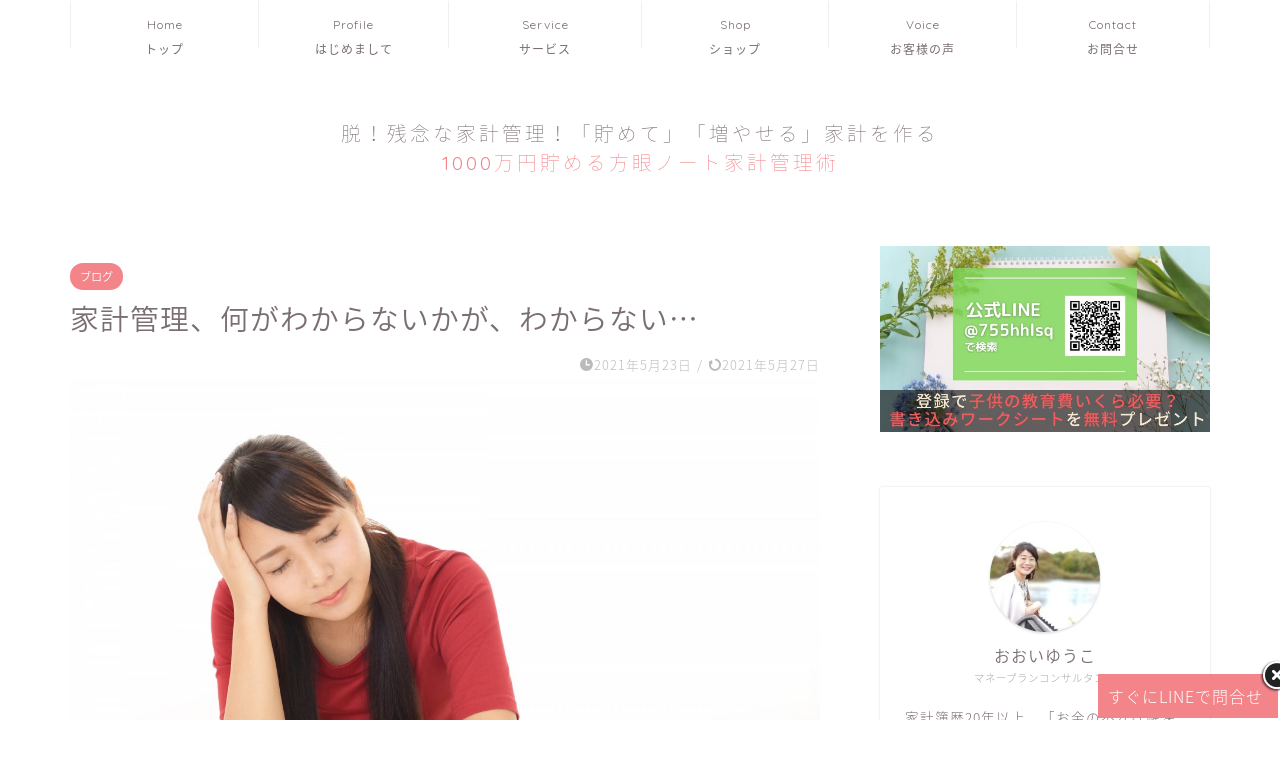

--- FILE ---
content_type: text/html; charset=UTF-8
request_url: https://yuko-oioi.com/i-dont-know-what-i-dont-know/
body_size: 20938
content:
<!DOCTYPE html>
<html lang="ja">
<head prefix="og: http://ogp.me/ns# fb: http://ogp.me/ns/fb# article: http://ogp.me/ns/article#">
<meta charset="utf-8">
<meta http-equiv="X-UA-Compatible" content="IE=edge">
<meta name="viewport" content="width=device-width, initial-scale=1">
<!-- ここからOGP -->
<meta property="og:type" content="blog">
<meta property="og:title" content="家計管理、何がわからないかが、わからない…｜大井裕子公式サイト"> 
<meta property="og:url" content="https://yuko-oioi.com/i-dont-know-what-i-dont-know/"> 
<meta property="og:description" content="家計管理、何がわからないかが、わからない 家計管理に限らず、 今のままでは良くないんだろうな、と 思いながらも、 何がわ"> 
<meta property="og:image" content="https://yuko-oioi.com/wp-content/uploads/2021/05/頭を抱える女性_m.jpg">
<meta property="og:site_name" content="大井裕子公式サイト">
<meta property="fb:admins" content="">
<meta name="twitter:card" content="summary_large_image">
<meta name="twitter:site" content="@yukooi3">
<!-- ここまでOGP --> 

<meta name="description" itemprop="description" content="家計管理、何がわからないかが、わからない 家計管理に限らず、 今のままでは良くないんだろうな、と 思いながらも、 何がわ" >
<title>家計管理、何がわからないかが、わからない…｜大井裕子公式サイト</title>
<meta name='robots' content='max-image-preview:large' />
<link rel='dns-prefetch' href='//ajax.googleapis.com' />
<link rel='dns-prefetch' href='//cdnjs.cloudflare.com' />
<link rel='dns-prefetch' href='//use.fontawesome.com' />
<link rel="alternate" type="application/rss+xml" title="大井裕子公式サイト &raquo; フィード" href="https://yuko-oioi.com/feed/" />
<link rel="alternate" type="application/rss+xml" title="大井裕子公式サイト &raquo; コメントフィード" href="https://yuko-oioi.com/comments/feed/" />
<link rel="alternate" type="application/rss+xml" title="大井裕子公式サイト &raquo; 家計管理、何がわからないかが、わからない… のコメントのフィード" href="https://yuko-oioi.com/i-dont-know-what-i-dont-know/feed/" />
<link rel="alternate" title="oEmbed (JSON)" type="application/json+oembed" href="https://yuko-oioi.com/wp-json/oembed/1.0/embed?url=https%3A%2F%2Fyuko-oioi.com%2Fi-dont-know-what-i-dont-know%2F" />
<link rel="alternate" title="oEmbed (XML)" type="text/xml+oembed" href="https://yuko-oioi.com/wp-json/oembed/1.0/embed?url=https%3A%2F%2Fyuko-oioi.com%2Fi-dont-know-what-i-dont-know%2F&#038;format=xml" />
<style id='wp-img-auto-sizes-contain-inline-css' type='text/css'>
img:is([sizes=auto i],[sizes^="auto," i]){contain-intrinsic-size:3000px 1500px}
/*# sourceURL=wp-img-auto-sizes-contain-inline-css */
</style>
<link rel='stylesheet' id='sbi_styles-css' href='https://yuko-oioi.com/wp-content/plugins/instagram-feed/css/sbi-styles.min.css?ver=6.1.6' type='text/css' media='all' />
<style id='wp-emoji-styles-inline-css' type='text/css'>

	img.wp-smiley, img.emoji {
		display: inline !important;
		border: none !important;
		box-shadow: none !important;
		height: 1em !important;
		width: 1em !important;
		margin: 0 0.07em !important;
		vertical-align: -0.1em !important;
		background: none !important;
		padding: 0 !important;
	}
/*# sourceURL=wp-emoji-styles-inline-css */
</style>
<style id='wp-block-library-inline-css' type='text/css'>
:root{--wp-block-synced-color:#7a00df;--wp-block-synced-color--rgb:122,0,223;--wp-bound-block-color:var(--wp-block-synced-color);--wp-editor-canvas-background:#ddd;--wp-admin-theme-color:#007cba;--wp-admin-theme-color--rgb:0,124,186;--wp-admin-theme-color-darker-10:#006ba1;--wp-admin-theme-color-darker-10--rgb:0,107,160.5;--wp-admin-theme-color-darker-20:#005a87;--wp-admin-theme-color-darker-20--rgb:0,90,135;--wp-admin-border-width-focus:2px}@media (min-resolution:192dpi){:root{--wp-admin-border-width-focus:1.5px}}.wp-element-button{cursor:pointer}:root .has-very-light-gray-background-color{background-color:#eee}:root .has-very-dark-gray-background-color{background-color:#313131}:root .has-very-light-gray-color{color:#eee}:root .has-very-dark-gray-color{color:#313131}:root .has-vivid-green-cyan-to-vivid-cyan-blue-gradient-background{background:linear-gradient(135deg,#00d084,#0693e3)}:root .has-purple-crush-gradient-background{background:linear-gradient(135deg,#34e2e4,#4721fb 50%,#ab1dfe)}:root .has-hazy-dawn-gradient-background{background:linear-gradient(135deg,#faaca8,#dad0ec)}:root .has-subdued-olive-gradient-background{background:linear-gradient(135deg,#fafae1,#67a671)}:root .has-atomic-cream-gradient-background{background:linear-gradient(135deg,#fdd79a,#004a59)}:root .has-nightshade-gradient-background{background:linear-gradient(135deg,#330968,#31cdcf)}:root .has-midnight-gradient-background{background:linear-gradient(135deg,#020381,#2874fc)}:root{--wp--preset--font-size--normal:16px;--wp--preset--font-size--huge:42px}.has-regular-font-size{font-size:1em}.has-larger-font-size{font-size:2.625em}.has-normal-font-size{font-size:var(--wp--preset--font-size--normal)}.has-huge-font-size{font-size:var(--wp--preset--font-size--huge)}.has-text-align-center{text-align:center}.has-text-align-left{text-align:left}.has-text-align-right{text-align:right}.has-fit-text{white-space:nowrap!important}#end-resizable-editor-section{display:none}.aligncenter{clear:both}.items-justified-left{justify-content:flex-start}.items-justified-center{justify-content:center}.items-justified-right{justify-content:flex-end}.items-justified-space-between{justify-content:space-between}.screen-reader-text{border:0;clip-path:inset(50%);height:1px;margin:-1px;overflow:hidden;padding:0;position:absolute;width:1px;word-wrap:normal!important}.screen-reader-text:focus{background-color:#ddd;clip-path:none;color:#444;display:block;font-size:1em;height:auto;left:5px;line-height:normal;padding:15px 23px 14px;text-decoration:none;top:5px;width:auto;z-index:100000}html :where(.has-border-color){border-style:solid}html :where([style*=border-top-color]){border-top-style:solid}html :where([style*=border-right-color]){border-right-style:solid}html :where([style*=border-bottom-color]){border-bottom-style:solid}html :where([style*=border-left-color]){border-left-style:solid}html :where([style*=border-width]){border-style:solid}html :where([style*=border-top-width]){border-top-style:solid}html :where([style*=border-right-width]){border-right-style:solid}html :where([style*=border-bottom-width]){border-bottom-style:solid}html :where([style*=border-left-width]){border-left-style:solid}html :where(img[class*=wp-image-]){height:auto;max-width:100%}:where(figure){margin:0 0 1em}html :where(.is-position-sticky){--wp-admin--admin-bar--position-offset:var(--wp-admin--admin-bar--height,0px)}@media screen and (max-width:600px){html :where(.is-position-sticky){--wp-admin--admin-bar--position-offset:0px}}

/*# sourceURL=wp-block-library-inline-css */
</style><style id='global-styles-inline-css' type='text/css'>
:root{--wp--preset--aspect-ratio--square: 1;--wp--preset--aspect-ratio--4-3: 4/3;--wp--preset--aspect-ratio--3-4: 3/4;--wp--preset--aspect-ratio--3-2: 3/2;--wp--preset--aspect-ratio--2-3: 2/3;--wp--preset--aspect-ratio--16-9: 16/9;--wp--preset--aspect-ratio--9-16: 9/16;--wp--preset--color--black: #000000;--wp--preset--color--cyan-bluish-gray: #abb8c3;--wp--preset--color--white: #ffffff;--wp--preset--color--pale-pink: #f78da7;--wp--preset--color--vivid-red: #cf2e2e;--wp--preset--color--luminous-vivid-orange: #ff6900;--wp--preset--color--luminous-vivid-amber: #fcb900;--wp--preset--color--light-green-cyan: #7bdcb5;--wp--preset--color--vivid-green-cyan: #00d084;--wp--preset--color--pale-cyan-blue: #8ed1fc;--wp--preset--color--vivid-cyan-blue: #0693e3;--wp--preset--color--vivid-purple: #9b51e0;--wp--preset--gradient--vivid-cyan-blue-to-vivid-purple: linear-gradient(135deg,rgb(6,147,227) 0%,rgb(155,81,224) 100%);--wp--preset--gradient--light-green-cyan-to-vivid-green-cyan: linear-gradient(135deg,rgb(122,220,180) 0%,rgb(0,208,130) 100%);--wp--preset--gradient--luminous-vivid-amber-to-luminous-vivid-orange: linear-gradient(135deg,rgb(252,185,0) 0%,rgb(255,105,0) 100%);--wp--preset--gradient--luminous-vivid-orange-to-vivid-red: linear-gradient(135deg,rgb(255,105,0) 0%,rgb(207,46,46) 100%);--wp--preset--gradient--very-light-gray-to-cyan-bluish-gray: linear-gradient(135deg,rgb(238,238,238) 0%,rgb(169,184,195) 100%);--wp--preset--gradient--cool-to-warm-spectrum: linear-gradient(135deg,rgb(74,234,220) 0%,rgb(151,120,209) 20%,rgb(207,42,186) 40%,rgb(238,44,130) 60%,rgb(251,105,98) 80%,rgb(254,248,76) 100%);--wp--preset--gradient--blush-light-purple: linear-gradient(135deg,rgb(255,206,236) 0%,rgb(152,150,240) 100%);--wp--preset--gradient--blush-bordeaux: linear-gradient(135deg,rgb(254,205,165) 0%,rgb(254,45,45) 50%,rgb(107,0,62) 100%);--wp--preset--gradient--luminous-dusk: linear-gradient(135deg,rgb(255,203,112) 0%,rgb(199,81,192) 50%,rgb(65,88,208) 100%);--wp--preset--gradient--pale-ocean: linear-gradient(135deg,rgb(255,245,203) 0%,rgb(182,227,212) 50%,rgb(51,167,181) 100%);--wp--preset--gradient--electric-grass: linear-gradient(135deg,rgb(202,248,128) 0%,rgb(113,206,126) 100%);--wp--preset--gradient--midnight: linear-gradient(135deg,rgb(2,3,129) 0%,rgb(40,116,252) 100%);--wp--preset--font-size--small: 13px;--wp--preset--font-size--medium: 20px;--wp--preset--font-size--large: 36px;--wp--preset--font-size--x-large: 42px;--wp--preset--spacing--20: 0.44rem;--wp--preset--spacing--30: 0.67rem;--wp--preset--spacing--40: 1rem;--wp--preset--spacing--50: 1.5rem;--wp--preset--spacing--60: 2.25rem;--wp--preset--spacing--70: 3.38rem;--wp--preset--spacing--80: 5.06rem;--wp--preset--shadow--natural: 6px 6px 9px rgba(0, 0, 0, 0.2);--wp--preset--shadow--deep: 12px 12px 50px rgba(0, 0, 0, 0.4);--wp--preset--shadow--sharp: 6px 6px 0px rgba(0, 0, 0, 0.2);--wp--preset--shadow--outlined: 6px 6px 0px -3px rgb(255, 255, 255), 6px 6px rgb(0, 0, 0);--wp--preset--shadow--crisp: 6px 6px 0px rgb(0, 0, 0);}:where(.is-layout-flex){gap: 0.5em;}:where(.is-layout-grid){gap: 0.5em;}body .is-layout-flex{display: flex;}.is-layout-flex{flex-wrap: wrap;align-items: center;}.is-layout-flex > :is(*, div){margin: 0;}body .is-layout-grid{display: grid;}.is-layout-grid > :is(*, div){margin: 0;}:where(.wp-block-columns.is-layout-flex){gap: 2em;}:where(.wp-block-columns.is-layout-grid){gap: 2em;}:where(.wp-block-post-template.is-layout-flex){gap: 1.25em;}:where(.wp-block-post-template.is-layout-grid){gap: 1.25em;}.has-black-color{color: var(--wp--preset--color--black) !important;}.has-cyan-bluish-gray-color{color: var(--wp--preset--color--cyan-bluish-gray) !important;}.has-white-color{color: var(--wp--preset--color--white) !important;}.has-pale-pink-color{color: var(--wp--preset--color--pale-pink) !important;}.has-vivid-red-color{color: var(--wp--preset--color--vivid-red) !important;}.has-luminous-vivid-orange-color{color: var(--wp--preset--color--luminous-vivid-orange) !important;}.has-luminous-vivid-amber-color{color: var(--wp--preset--color--luminous-vivid-amber) !important;}.has-light-green-cyan-color{color: var(--wp--preset--color--light-green-cyan) !important;}.has-vivid-green-cyan-color{color: var(--wp--preset--color--vivid-green-cyan) !important;}.has-pale-cyan-blue-color{color: var(--wp--preset--color--pale-cyan-blue) !important;}.has-vivid-cyan-blue-color{color: var(--wp--preset--color--vivid-cyan-blue) !important;}.has-vivid-purple-color{color: var(--wp--preset--color--vivid-purple) !important;}.has-black-background-color{background-color: var(--wp--preset--color--black) !important;}.has-cyan-bluish-gray-background-color{background-color: var(--wp--preset--color--cyan-bluish-gray) !important;}.has-white-background-color{background-color: var(--wp--preset--color--white) !important;}.has-pale-pink-background-color{background-color: var(--wp--preset--color--pale-pink) !important;}.has-vivid-red-background-color{background-color: var(--wp--preset--color--vivid-red) !important;}.has-luminous-vivid-orange-background-color{background-color: var(--wp--preset--color--luminous-vivid-orange) !important;}.has-luminous-vivid-amber-background-color{background-color: var(--wp--preset--color--luminous-vivid-amber) !important;}.has-light-green-cyan-background-color{background-color: var(--wp--preset--color--light-green-cyan) !important;}.has-vivid-green-cyan-background-color{background-color: var(--wp--preset--color--vivid-green-cyan) !important;}.has-pale-cyan-blue-background-color{background-color: var(--wp--preset--color--pale-cyan-blue) !important;}.has-vivid-cyan-blue-background-color{background-color: var(--wp--preset--color--vivid-cyan-blue) !important;}.has-vivid-purple-background-color{background-color: var(--wp--preset--color--vivid-purple) !important;}.has-black-border-color{border-color: var(--wp--preset--color--black) !important;}.has-cyan-bluish-gray-border-color{border-color: var(--wp--preset--color--cyan-bluish-gray) !important;}.has-white-border-color{border-color: var(--wp--preset--color--white) !important;}.has-pale-pink-border-color{border-color: var(--wp--preset--color--pale-pink) !important;}.has-vivid-red-border-color{border-color: var(--wp--preset--color--vivid-red) !important;}.has-luminous-vivid-orange-border-color{border-color: var(--wp--preset--color--luminous-vivid-orange) !important;}.has-luminous-vivid-amber-border-color{border-color: var(--wp--preset--color--luminous-vivid-amber) !important;}.has-light-green-cyan-border-color{border-color: var(--wp--preset--color--light-green-cyan) !important;}.has-vivid-green-cyan-border-color{border-color: var(--wp--preset--color--vivid-green-cyan) !important;}.has-pale-cyan-blue-border-color{border-color: var(--wp--preset--color--pale-cyan-blue) !important;}.has-vivid-cyan-blue-border-color{border-color: var(--wp--preset--color--vivid-cyan-blue) !important;}.has-vivid-purple-border-color{border-color: var(--wp--preset--color--vivid-purple) !important;}.has-vivid-cyan-blue-to-vivid-purple-gradient-background{background: var(--wp--preset--gradient--vivid-cyan-blue-to-vivid-purple) !important;}.has-light-green-cyan-to-vivid-green-cyan-gradient-background{background: var(--wp--preset--gradient--light-green-cyan-to-vivid-green-cyan) !important;}.has-luminous-vivid-amber-to-luminous-vivid-orange-gradient-background{background: var(--wp--preset--gradient--luminous-vivid-amber-to-luminous-vivid-orange) !important;}.has-luminous-vivid-orange-to-vivid-red-gradient-background{background: var(--wp--preset--gradient--luminous-vivid-orange-to-vivid-red) !important;}.has-very-light-gray-to-cyan-bluish-gray-gradient-background{background: var(--wp--preset--gradient--very-light-gray-to-cyan-bluish-gray) !important;}.has-cool-to-warm-spectrum-gradient-background{background: var(--wp--preset--gradient--cool-to-warm-spectrum) !important;}.has-blush-light-purple-gradient-background{background: var(--wp--preset--gradient--blush-light-purple) !important;}.has-blush-bordeaux-gradient-background{background: var(--wp--preset--gradient--blush-bordeaux) !important;}.has-luminous-dusk-gradient-background{background: var(--wp--preset--gradient--luminous-dusk) !important;}.has-pale-ocean-gradient-background{background: var(--wp--preset--gradient--pale-ocean) !important;}.has-electric-grass-gradient-background{background: var(--wp--preset--gradient--electric-grass) !important;}.has-midnight-gradient-background{background: var(--wp--preset--gradient--midnight) !important;}.has-small-font-size{font-size: var(--wp--preset--font-size--small) !important;}.has-medium-font-size{font-size: var(--wp--preset--font-size--medium) !important;}.has-large-font-size{font-size: var(--wp--preset--font-size--large) !important;}.has-x-large-font-size{font-size: var(--wp--preset--font-size--x-large) !important;}
/*# sourceURL=global-styles-inline-css */
</style>

<style id='classic-theme-styles-inline-css' type='text/css'>
/*! This file is auto-generated */
.wp-block-button__link{color:#fff;background-color:#32373c;border-radius:9999px;box-shadow:none;text-decoration:none;padding:calc(.667em + 2px) calc(1.333em + 2px);font-size:1.125em}.wp-block-file__button{background:#32373c;color:#fff;text-decoration:none}
/*# sourceURL=/wp-includes/css/classic-themes.min.css */
</style>
<link rel='stylesheet' id='contact-form-7-css' href='https://yuko-oioi.com/wp-content/plugins/contact-form-7/includes/css/styles.css?ver=5.9.4' type='text/css' media='all' />
<link rel='stylesheet' id='parent-style-css' href='https://yuko-oioi.com/wp-content/themes/jin/style.css?ver=6.9' type='text/css' media='all' />
<link rel='stylesheet' id='theme-style-css' href='https://yuko-oioi.com/wp-content/themes/jin-child/style.css?ver=6.9' type='text/css' media='all' />
<link rel='stylesheet' id='fontawesome-style-css' href='https://use.fontawesome.com/releases/v5.6.3/css/all.css?ver=6.9' type='text/css' media='all' />
<link rel='stylesheet' id='swiper-style-css' href='https://cdnjs.cloudflare.com/ajax/libs/Swiper/4.0.7/css/swiper.min.css?ver=6.9' type='text/css' media='all' />
<link rel="https://api.w.org/" href="https://yuko-oioi.com/wp-json/" /><link rel="alternate" title="JSON" type="application/json" href="https://yuko-oioi.com/wp-json/wp/v2/posts/214" /><link rel="canonical" href="https://yuko-oioi.com/i-dont-know-what-i-dont-know/" />
<link rel='shortlink' href='https://yuko-oioi.com/?p=214' />
	<style type="text/css">
		#wrapper{
							background-color: #fff;
				background-image: url();
					}
		.related-entry-headline-text span:before,
		#comment-title span:before,
		#reply-title span:before{
			background-color: #f2848a;
			border-color: #f2848a!important;
		}
		
		#breadcrumb:after,
		#page-top a{	
			background-color: #ffffff;
		}
				footer{
			background-color: #ffffff;
		}
		.footer-inner a,
		#copyright,
		#copyright-center{
			border-color: #7a6e71!important;
			color: #7a6e71!important;
		}
		#footer-widget-area
		{
			border-color: #7a6e71!important;
		}
				.page-top-footer a{
			color: #ffffff!important;
		}
				#breadcrumb ul li,
		#breadcrumb ul li a{
			color: #ffffff!important;
		}
		
		body,
		a,
		a:link,
		a:visited,
		.my-profile,
		.widgettitle,
		.tabBtn-mag label{
			color: #7a6e71;
		}
		a:hover{
			color: #008db7;
		}
						.widget_nav_menu ul > li > a:before,
		.widget_categories ul > li > a:before,
		.widget_pages ul > li > a:before,
		.widget_recent_entries ul > li > a:before,
		.widget_archive ul > li > a:before,
		.widget_archive form:after,
		.widget_categories form:after,
		.widget_nav_menu ul > li > ul.sub-menu > li > a:before,
		.widget_categories ul > li > .children > li > a:before,
		.widget_pages ul > li > .children > li > a:before,
		.widget_nav_menu ul > li > ul.sub-menu > li > ul.sub-menu li > a:before,
		.widget_categories ul > li > .children > li > .children li > a:before,
		.widget_pages ul > li > .children > li > .children li > a:before{
			color: #f2848a;
		}
		.widget_nav_menu ul .sub-menu .sub-menu li a:before{
			background-color: #7a6e71!important;
		}
		footer .footer-widget,
		footer .footer-widget a,
		footer .footer-widget ul li,
		.footer-widget.widget_nav_menu ul > li > a:before,
		.footer-widget.widget_categories ul > li > a:before,
		.footer-widget.widget_recent_entries ul > li > a:before,
		.footer-widget.widget_pages ul > li > a:before,
		.footer-widget.widget_archive ul > li > a:before,
		footer .widget_tag_cloud .tagcloud a:before{
			color: #7a6e71!important;
			border-color: #7a6e71!important;
		}
		footer .footer-widget .widgettitle{
			color: #7a6e71!important;
			border-color: #f2848a!important;
		}
		footer .widget_nav_menu ul .children .children li a:before,
		footer .widget_categories ul .children .children li a:before,
		footer .widget_nav_menu ul .sub-menu .sub-menu li a:before{
			background-color: #7a6e71!important;
		}
		#drawernav a:hover,
		.post-list-title,
		#prev-next p,
		#toc_container .toc_list li a{
			color: #7a6e71!important;
		}
		
		#header-box{
			background-color: #ffffff;
		}
						@media (min-width: 768px) {
		#header-box .header-box10-bg:before,
		#header-box .header-box11-bg:before{
			border-radius: 2px;
		}
		}
										@media (min-width: 768px) {
			.top-image-meta{
				margin-top: calc(0px - 30px);
			}
		}
		@media (min-width: 1200px) {
			.top-image-meta{
				margin-top: calc(0px);
			}
		}
				.pickup-contents:before{
			background-color: #ffffff!important;
		}
		
		.main-image-text{
			color: #555;
		}
		.main-image-text-sub{
			color: #555;
		}
		
				@media (min-width: 481px) {
			#site-info{
				padding-top: 40px!important;
				padding-bottom: 40px!important;
			}
		}
		
		#site-info span a{
			color: #7a6e71!important;
		}
		
				#headmenu .headsns .line a svg{
			fill: #f4f4f4!important;
		}
		#headmenu .headsns a,
		#headmenu{
			color: #f4f4f4!important;
			border-color:#f4f4f4!important;
		}
						.profile-follow .line-sns a svg{
			fill: #f2848a!important;
		}
		.profile-follow .line-sns a:hover svg{
			fill: #f2848a!important;
		}
		.profile-follow a{
			color: #f2848a!important;
			border-color:#f2848a!important;
		}
		.profile-follow a:hover,
		#headmenu .headsns a:hover{
			color:#f2848a!important;
			border-color:#f2848a!important;
		}
				.search-box:hover{
			color:#f2848a!important;
			border-color:#f2848a!important;
		}
				#header #headmenu .headsns .line a:hover svg{
			fill:#f2848a!important;
		}
		.cps-icon-bar,
		#navtoggle:checked + .sp-menu-open .cps-icon-bar{
			background-color: #7a6e71;
		}
		#nav-container{
			background-color: #ffffff;
		}
		.menu-box .menu-item svg{
			fill:#7a6e71;
		}
		#drawernav ul.menu-box > li > a,
		#drawernav2 ul.menu-box > li > a,
		#drawernav3 ul.menu-box > li > a,
		#drawernav4 ul.menu-box > li > a,
		#drawernav5 ul.menu-box > li > a,
		#drawernav ul.menu-box > li.menu-item-has-children:after,
		#drawernav2 ul.menu-box > li.menu-item-has-children:after,
		#drawernav3 ul.menu-box > li.menu-item-has-children:after,
		#drawernav4 ul.menu-box > li.menu-item-has-children:after,
		#drawernav5 ul.menu-box > li.menu-item-has-children:after{
			color: #7a6e71!important;
		}
		#drawernav ul.menu-box li a,
		#drawernav2 ul.menu-box li a,
		#drawernav3 ul.menu-box li a,
		#drawernav4 ul.menu-box li a,
		#drawernav5 ul.menu-box li a{
			font-size: 12px!important;
		}
		#drawernav3 ul.menu-box > li{
			color: #7a6e71!important;
		}
		#drawernav4 .menu-box > .menu-item > a:after,
		#drawernav3 .menu-box > .menu-item > a:after,
		#drawernav .menu-box > .menu-item > a:after{
			background-color: #7a6e71!important;
		}
		#drawernav2 .menu-box > .menu-item:hover,
		#drawernav5 .menu-box > .menu-item:hover{
			border-top-color: #f2848a!important;
		}
				.cps-info-bar a{
			background-color: #ffcd44!important;
		}
				@media (min-width: 768px) {
			#main-contents-one .post-list-mag .post-list-item{
				width: 32%;
			}
			#main-contents-one .post-list-mag .post-list-item:not(:nth-child(3n)){
				margin-right: 2%;
			}
			.tabBtn-mag{
				width: 85%;
				margin-bottom: 40px;
			}
			.tabBtn-mag label{
				padding: 10px 20px;
			}
		}
				@media (min-width: 768px) {
			#tab-1:checked ~ .tabBtn-mag li [for="tab-1"]:after,
			#tab-2:checked ~ .tabBtn-mag li [for="tab-2"]:after,
			#tab-3:checked ~ .tabBtn-mag li [for="tab-3"]:after,
			#tab-4:checked ~ .tabBtn-mag li [for="tab-4"]:after{
				border-top-color: #f2848a!important;
			}
			.tabBtn-mag label{
				border-bottom-color: #f2848a!important;
			}
		}
		#tab-1:checked ~ .tabBtn-mag li [for="tab-1"],
		#tab-2:checked ~ .tabBtn-mag li [for="tab-2"],
		#tab-3:checked ~ .tabBtn-mag li [for="tab-3"],
		#tab-4:checked ~ .tabBtn-mag li [for="tab-4"],
		#prev-next a.next:after,
		#prev-next a.prev:after,
		.more-cat-button a:hover span:before{
			background-color: #f2848a!important;
		}
		

		.swiper-slide .post-list-cat,
		.post-list-mag .post-list-cat,
		.post-list-mag3col .post-list-cat,
		.post-list-mag-sp1col .post-list-cat,
		.swiper-pagination-bullet-active,
		.pickup-cat,
		.post-list .post-list-cat,
		#breadcrumb .bcHome a:hover span:before,
		.popular-item:nth-child(1) .pop-num,
		.popular-item:nth-child(2) .pop-num,
		.popular-item:nth-child(3) .pop-num{
			background-color: #f2848a!important;
		}
		.sidebar-btn a,
		.profile-sns-menu{
			background-color: #f2848a!important;
		}
		.sp-sns-menu a,
		.pickup-contents-box a:hover .pickup-title{
			border-color: #f2848a!important;
			color: #f2848a!important;
		}
				.pickup-image:after{
			display: none;
		}
				.pro-line svg{
			fill: #f2848a!important;
		}
		.cps-post-cat a,
		.meta-cat,
		.popular-cat{
			background-color: #f2848a!important;
			border-color: #f2848a!important;
		}
		.tagicon,
		.tag-box a,
		#toc_container .toc_list > li,
		#toc_container .toc_title{
			color: #f2848a!important;
		}
		.widget_tag_cloud a::before{
			color: #7a6e71!important;
		}
		.tag-box a,
		#toc_container:before{
			border-color: #f2848a!important;
		}
		.cps-post-cat a:hover{
			color: #008db7!important;
		}
		.pagination li:not([class*="current"]) a:hover,
		.widget_tag_cloud a:hover{
			background-color: #f2848a!important;
		}
		.pagination li:not([class*="current"]) a:hover{
			opacity: 0.5!important;
		}
		.pagination li.current a{
			background-color: #f2848a!important;
			border-color: #f2848a!important;
		}
		.nextpage a:hover span {
			color: #f2848a!important;
			border-color: #f2848a!important;
		}
		.cta-content:before{
			background-color: #fff2f5!important;
		}
		.cta-text,
		.info-title{
			color: #7a6e71!important;
		}
		#footer-widget-area.footer_style1 .widgettitle{
			border-color: #f2848a!important;
		}
		.sidebar_style1 .widgettitle,
		.sidebar_style5 .widgettitle{
			border-color: #f2848a!important;
		}
		.sidebar_style2 .widgettitle,
		.sidebar_style4 .widgettitle,
		.sidebar_style6 .widgettitle,
		#home-bottom-widget .widgettitle,
		#home-top-widget .widgettitle,
		#post-bottom-widget .widgettitle,
		#post-top-widget .widgettitle{
			background-color: #f2848a!important;
		}
		#home-bottom-widget .widget_search .search-box input[type="submit"],
		#home-top-widget .widget_search .search-box input[type="submit"],
		#post-bottom-widget .widget_search .search-box input[type="submit"],
		#post-top-widget .widget_search .search-box input[type="submit"]{
			background-color: #f2848a!important;
		}
		
		.tn-logo-size{
			font-size: 240%!important;
		}
		@media (min-width: 481px) {
		.tn-logo-size img{
			width: calc(240%*0.5)!important;
		}
		}
		@media (min-width: 768px) {
		.tn-logo-size img{
			width: calc(240%*2.2)!important;
		}
		}
		@media (min-width: 1200px) {
		.tn-logo-size img{
			width: 240%!important;
		}
		}
		.sp-logo-size{
			font-size: 140%!important;
		}
		.sp-logo-size img{
			width: 140%!important;
		}
				.cps-post-main ul > li:before,
		.cps-post-main ol > li:before{
			background-color: #f2848a!important;
		}
		.profile-card .profile-title{
			background-color: #f2848a!important;
		}
		.profile-card{
			border-color: #f2848a!important;
		}
		.cps-post-main a{
			color:#52ddcf;
		}
		.cps-post-main .marker{
			background: -webkit-linear-gradient( transparent 80%, #c3f7f2 0% ) ;
			background: linear-gradient( transparent 80%, #c3f7f2 0% ) ;
		}
		.cps-post-main .marker2{
			background: -webkit-linear-gradient( transparent 80%, #ffe8f0 0% ) ;
			background: linear-gradient( transparent 80%, #ffe8f0 0% ) ;
		}
		.cps-post-main .jic-sc{
			color:#e9546b;
		}
		
		
		.simple-box1{
			border-color:#ef9b9b!important;
		}
		.simple-box2{
			border-color:#f2bf7d!important;
		}
		.simple-box3{
			border-color:#b5e28a!important;
		}
		.simple-box4{
			border-color:#7badd8!important;
		}
		.simple-box4:before{
			background-color: #7badd8;
		}
		.simple-box5{
			border-color:#e896c7!important;
		}
		.simple-box5:before{
			background-color: #e896c7;
		}
		.simple-box6{
			background-color:#fffdef!important;
		}
		.simple-box7{
			border-color:#def1f9!important;
		}
		.simple-box7:before{
			background-color:#def1f9!important;
		}
		.simple-box8{
			border-color:#96ddc1!important;
		}
		.simple-box8:before{
			background-color:#96ddc1!important;
		}
		.simple-box9:before{
			background-color:#e1c0e8!important;
		}
				.simple-box9:after{
			border-color:#e1c0e8 #e1c0e8 #fff #fff!important;
		}
				
		.kaisetsu-box1:before,
		.kaisetsu-box1-title{
			background-color:#ffb49e!important;
		}
		.kaisetsu-box2{
			border-color:#89c2f4!important;
		}
		.kaisetsu-box2-title{
			background-color:#89c2f4!important;
		}
		.kaisetsu-box4{
			border-color:#ea91a9!important;
		}
		.kaisetsu-box4-title{
			background-color:#ea91a9!important;
		}
		.kaisetsu-box5:before{
			background-color:#57b3ba!important;
		}
		.kaisetsu-box5-title{
			background-color:#57b3ba!important;
		}
		
		.concept-box1{
			border-color:#85db8f!important;
		}
		.concept-box1:after{
			background-color:#85db8f!important;
		}
		.concept-box1:before{
			content:"ポイント"!important;
			color:#85db8f!important;
		}
		.concept-box2{
			border-color:#f7cf6a!important;
		}
		.concept-box2:after{
			background-color:#f7cf6a!important;
		}
		.concept-box2:before{
			content:"注意点"!important;
			color:#f7cf6a!important;
		}
		.concept-box3{
			border-color:#86cee8!important;
		}
		.concept-box3:after{
			background-color:#86cee8!important;
		}
		.concept-box3:before{
			content:"良い例"!important;
			color:#86cee8!important;
		}
		.concept-box4{
			border-color:#ed8989!important;
		}
		.concept-box4:after{
			background-color:#ed8989!important;
		}
		.concept-box4:before{
			content:"悪い例"!important;
			color:#ed8989!important;
		}
		.concept-box5{
			border-color:#9e9e9e!important;
		}
		.concept-box5:after{
			background-color:#9e9e9e!important;
		}
		.concept-box5:before{
			content:"参考"!important;
			color:#9e9e9e!important;
		}
		.concept-box6{
			border-color:#8eaced!important;
		}
		.concept-box6:after{
			background-color:#8eaced!important;
		}
		.concept-box6:before{
			content:"メモ"!important;
			color:#8eaced!important;
		}
		
		.innerlink-box1,
		.blog-card{
			border-color:#73bc9b!important;
		}
		.innerlink-box1-title{
			background-color:#73bc9b!important;
			border-color:#73bc9b!important;
		}
		.innerlink-box1:before,
		.blog-card-hl-box{
			background-color:#73bc9b!important;
		}
				.concept-box1:before,
		.concept-box2:before,
		.concept-box3:before,
		.concept-box4:before,
		.concept-box5:before,
		.concept-box6:before{
			background-color: #fff;
			background-image: url();
		}
		.concept-box1:after,
		.concept-box2:after,
		.concept-box3:after,
		.concept-box4:after,
		.concept-box5:after,
		.concept-box6:after{
			border-color: #fff;
			border-image: url() 27 23 / 50px 30px / 1rem round space0 / 5px 5px;
		}
				
		.jin-ac-box01-title::after{
			color: #f2848a;
		}
		
		.color-button01 a,
		.color-button01 a:hover,
		.color-button01:before{
			background-color: #52ddcf!important;
		}
		.top-image-btn-color a,
		.top-image-btn-color a:hover,
		.top-image-btn-color:before{
			background-color: #ffcd44!important;
		}
		.color-button02 a,
		.color-button02 a:hover,
		.color-button02:before{
			background-color: #d9333f!important;
		}
		
		.color-button01-big a,
		.color-button01-big a:hover,
		.color-button01-big:before{
			background-color: #dd305e!important;
		}
		.color-button01-big a,
		.color-button01-big:before{
			border-radius: 5px!important;
		}
		.color-button01-big a{
			padding-top: 20px!important;
			padding-bottom: 20px!important;
		}
		
		.color-button02-big a,
		.color-button02-big a:hover,
		.color-button02-big:before{
			background-color: #83d159!important;
		}
		.color-button02-big a,
		.color-button02-big:before{
			border-radius: 5px!important;
		}
		.color-button02-big a{
			padding-top: 20px!important;
			padding-bottom: 20px!important;
		}
				.color-button01-big{
			width: 75%!important;
		}
		.color-button02-big{
			width: 75%!important;
		}
				
		
					.top-image-btn-color:before,
			.color-button01:before,
			.color-button02:before,
			.color-button01-big:before,
			.color-button02-big:before{
				bottom: -1px;
				left: -1px;
				width: 100%;
				height: 100%;
				border-radius: 6px;
				box-shadow: 0px 1px 5px 0px rgba(0, 0, 0, 0.25);
				-webkit-transition: all .4s;
				transition: all .4s;
			}
			.top-image-btn-color a:hover,
			.color-button01 a:hover,
			.color-button02 a:hover,
			.color-button01-big a:hover,
			.color-button02-big a:hover{
				-webkit-transform: translateY(2px);
				transform: translateY(2px);
				-webkit-filter: brightness(0.95);
				 filter: brightness(0.95);
			}
			.top-image-btn-color:hover:before,
			.color-button01:hover:before,
			.color-button02:hover:before,
			.color-button01-big:hover:before,
			.color-button02-big:hover:before{
				-webkit-transform: translateY(2px);
				transform: translateY(2px);
				box-shadow: none!important;
			}
				
		.h2-style01 h2,
		.h2-style02 h2:before,
		.h2-style03 h2,
		.h2-style04 h2:before,
		.h2-style05 h2,
		.h2-style07 h2:before,
		.h2-style07 h2:after,
		.h3-style03 h3:before,
		.h3-style02 h3:before,
		.h3-style05 h3:before,
		.h3-style07 h3:before,
		.h2-style08 h2:after,
		.h2-style10 h2:before,
		.h2-style10 h2:after,
		.h3-style02 h3:after,
		.h4-style02 h4:before{
			background-color: #f2848a!important;
		}
		.h3-style01 h3,
		.h3-style04 h3,
		.h3-style05 h3,
		.h3-style06 h3,
		.h4-style01 h4,
		.h2-style02 h2,
		.h2-style08 h2,
		.h2-style08 h2:before,
		.h2-style09 h2,
		.h4-style03 h4{
			border-color: #f2848a!important;
		}
		.h2-style05 h2:before{
			border-top-color: #f2848a!important;
		}
		.h2-style06 h2:before,
		.sidebar_style3 .widgettitle:after{
			background-image: linear-gradient(
				-45deg,
				transparent 25%,
				#f2848a 25%,
				#f2848a 50%,
				transparent 50%,
				transparent 75%,
				#f2848a 75%,
				#f2848a			);
		}
				.jin-h2-icons.h2-style02 h2 .jic:before,
		.jin-h2-icons.h2-style04 h2 .jic:before,
		.jin-h2-icons.h2-style06 h2 .jic:before,
		.jin-h2-icons.h2-style07 h2 .jic:before,
		.jin-h2-icons.h2-style08 h2 .jic:before,
		.jin-h2-icons.h2-style09 h2 .jic:before,
		.jin-h2-icons.h2-style10 h2 .jic:before,
		.jin-h3-icons.h3-style01 h3 .jic:before,
		.jin-h3-icons.h3-style02 h3 .jic:before,
		.jin-h3-icons.h3-style03 h3 .jic:before,
		.jin-h3-icons.h3-style04 h3 .jic:before,
		.jin-h3-icons.h3-style05 h3 .jic:before,
		.jin-h3-icons.h3-style06 h3 .jic:before,
		.jin-h3-icons.h3-style07 h3 .jic:before,
		.jin-h4-icons.h4-style01 h4 .jic:before,
		.jin-h4-icons.h4-style02 h4 .jic:before,
		.jin-h4-icons.h4-style03 h4 .jic:before,
		.jin-h4-icons.h4-style04 h4 .jic:before{
			color:#f2848a;
		}
		
		@media all and (-ms-high-contrast:none){
			*::-ms-backdrop, .color-button01:before,
			.color-button02:before,
			.color-button01-big:before,
			.color-button02-big:before{
				background-color: #595857!important;
			}
		}
		
		.jin-lp-h2 h2,
		.jin-lp-h2 h2{
			background-color: transparent!important;
			border-color: transparent!important;
			color: #7a6e71!important;
		}
		.jincolumn-h3style2{
			border-color:#f2848a!important;
		}
		.jinlph2-style1 h2:first-letter{
			color:#f2848a!important;
		}
		.jinlph2-style2 h2,
		.jinlph2-style3 h2{
			border-color:#f2848a!important;
		}
		.jin-photo-title .jin-fusen1-down,
		.jin-photo-title .jin-fusen1-even,
		.jin-photo-title .jin-fusen1-up{
			border-left-color:#f2848a;
		}
		.jin-photo-title .jin-fusen2,
		.jin-photo-title .jin-fusen3{
			background-color:#f2848a;
		}
		.jin-photo-title .jin-fusen2:before,
		.jin-photo-title .jin-fusen3:before {
			border-top-color: #f2848a;
		}
		.has-huge-font-size{
			font-size:42px!important;
		}
		.has-large-font-size{
			font-size:36px!important;
		}
		.has-medium-font-size{
			font-size:20px!important;
		}
		.has-normal-font-size{
			font-size:16px!important;
		}
		.has-small-font-size{
			font-size:13px!important;
		}
		
		
	</style>
	<style type="text/css">
		/*<!-- rtoc -->*/
		.rtoc-mokuji-content {
			background-color: #ffffff;
		}

		.rtoc-mokuji-content.frame1 {
			border: 1px solid #f2848a;
		}

		.rtoc-mokuji-content #rtoc-mokuji-title {
			color: #f2848a;
		}

		.rtoc-mokuji-content .rtoc-mokuji li>a {
			color: #333333;
		}

		.rtoc-mokuji-content .mokuji_ul.level-1>.rtoc-item::before {
			background-color: #f2848a !important;
		}

		.rtoc-mokuji-content .mokuji_ul.level-2>.rtoc-item::before {
			background-color: #f2848a !important;
		}

		.rtoc-mokuji-content.frame2::before,
		.rtoc-mokuji-content.frame3,
		.rtoc-mokuji-content.frame4,
		.rtoc-mokuji-content.frame5 {
			border-color: #f2848a !important;
		}

		.rtoc-mokuji-content.frame5::before,
		.rtoc-mokuji-content.frame5::after {
			background-color: #f2848a;
		}

		.widget_block #rtoc-mokuji-widget-wrapper .rtoc-mokuji.level-1 .rtoc-item.rtoc-current:after,
		.widget #rtoc-mokuji-widget-wrapper .rtoc-mokuji.level-1 .rtoc-item.rtoc-current:after,
		#scrollad #rtoc-mokuji-widget-wrapper .rtoc-mokuji.level-1 .rtoc-item.rtoc-current:after,
		#sideBarTracking #rtoc-mokuji-widget-wrapper .rtoc-mokuji.level-1 .rtoc-item.rtoc-current:after {
			background-color: #f2848a !important;
		}

		.cls-1,
		.cls-2 {
			stroke: #f2848a;
		}

		.rtoc-mokuji-content .decimal_ol.level-2>.rtoc-item::before,
		.rtoc-mokuji-content .mokuji_ol.level-2>.rtoc-item::before,
		.rtoc-mokuji-content .decimal_ol.level-2>.rtoc-item::after,
		.rtoc-mokuji-content .decimal_ol.level-2>.rtoc-item::after {
			color: #f2848a;
			background-color: #f2848a;
		}

		.rtoc-mokuji-content .rtoc-mokuji.level-1>.rtoc-item::before {
			color: #f2848a;
		}

		.rtoc-mokuji-content .decimal_ol>.rtoc-item::after {
			background-color: #f2848a;
		}

		.rtoc-mokuji-content .decimal_ol>.rtoc-item::before {
			color: #f2848a;
		}

		/*rtoc_return*/
		#rtoc_return a::before {
			background-image: url(https://yuko-oioi.com/wp-content/plugins/rich-table-of-content/include/../img/rtoc_return.png);
		}

		#rtoc_return a {
			background-color: #f2848a !important;
		}

		/* アクセントポイント */
		.rtoc-mokuji-content .level-1>.rtoc-item #rtocAC.accent-point::after {
			background-color: #f2848a;
		}

		.rtoc-mokuji-content .level-2>.rtoc-item #rtocAC.accent-point::after {
			background-color: #f2848a;
		}

		/* rtoc_addon */
			</style>
				<style type="text/css">
				.rtoc-mokuji-content #rtoc-mokuji-title {
					color: #f2848a;
				}

				.rtoc-mokuji-content.frame2::before,
				.rtoc-mokuji-content.frame3,
				.rtoc-mokuji-content.frame4,
				.rtoc-mokuji-content.frame5 {
					border-color: #f2848a;
				}

				.rtoc-mokuji-content .decimal_ol>.rtoc-item::before,
				.rtoc-mokuji-content .decimal_ol.level-2>.rtoc-item::before,
				.rtoc-mokuji-content .mokuji_ol>.rtoc-item::before {
					color: #f2848a;
				}

				.rtoc-mokuji-content .decimal_ol>.rtoc-item::after,
				.rtoc-mokuji-content .decimal_ol>.rtoc-item::after,
				.rtoc-mokuji-content .mokuji_ul.level-1>.rtoc-item::before,
				.rtoc-mokuji-content .mokuji_ul.level-2>.rtoc-item::before {
					background-color: #f2848a !important;
				}

							</style>
<link rel="icon" href="https://yuko-oioi.com/wp-content/uploads/2021/03/cropped-キュートながま口財布アイコン-1-32x32.png" sizes="32x32" />
<link rel="icon" href="https://yuko-oioi.com/wp-content/uploads/2021/03/cropped-キュートながま口財布アイコン-1-192x192.png" sizes="192x192" />
<link rel="apple-touch-icon" href="https://yuko-oioi.com/wp-content/uploads/2021/03/cropped-キュートながま口財布アイコン-1-180x180.png" />
<meta name="msapplication-TileImage" content="https://yuko-oioi.com/wp-content/uploads/2021/03/cropped-キュートながま口財布アイコン-1-270x270.png" />
		<style type="text/css" id="wp-custom-css">
			.widgettitle::first-letter{
	color:#dd305e;
}
.post-list-mag .post-list-item .post-list-inner .post-list-meta .post-list-cat, .post-list-mag3col .post-list-item .post-list-inner .post-list-meta .post-list-cat{
	opacity:0.75;
}

#breadcrumb:after{
	background-color:#ddd;
}
#breadcrumb ul li a,
#breadcrumb ul li,
#page-top a{
	color:rgba(0,0,0,0.5)!important;
}

@media (max-width: 767px) {
.headcopy{
	font-weight:200;
	font-size:0.6em;
	margin-top:10px;
	display:none;
}
}
@media (min-width: 768px) {
.headcopy{
	font-weight:100;
	font-size:0.6em;
	margin-top:30px;
}
}
.grecaptcha-badge { visibility: hidden; }
		</style>
			
<!--カエレバCSS-->
<!--アプリーチCSS-->

<!-- Global site tag (gtag.js) - Google Analytics -->
<script async src="https://www.googletagmanager.com/gtag/js?id=UA-198298093-1"></script>
<script>
  window.dataLayer = window.dataLayer || [];
  function gtag(){dataLayer.push(arguments);}
  gtag('js', new Date());

  gtag('config', 'UA-198298093-1');
</script>
<link rel='stylesheet' id='rtoc_style-css' href='https://yuko-oioi.com/wp-content/plugins/rich-table-of-content/css/rtoc_style.css?ver=6.9' type='text/css' media='all' />
<link rel='stylesheet' id='advanced-floating-content-lite-css' href='https://yuko-oioi.com/wp-content/plugins/advanced-floating-content-lite/public/css/advanced-floating-content-public.css?ver=1.0.0' type='text/css' media='all' />
<style id='advanced-floating-content-lite-inline-css' type='text/css'>
#afc_sidebar_245{background:#f2848a;position:fixed;bottom:0px;right:0px;width:180px;margin:2px 2px 2px 2px;z-index:999999;padding:10px;color:#ffffff;}
.afc_popup .img{position:absolute; top:-15px; right:-15px;}
/*# sourceURL=advanced-floating-content-lite-inline-css */
</style>
</head>
<body class="wp-singular post-template-default single single-post postid-214 single-format-standard wp-theme-jin wp-child-theme-jin-child" id="nts-style">
<div id="wrapper">

		
	<div id="scroll-content" class="animate">
	
		<!--ヘッダー-->

					

	<!--グローバルナビゲーション layout1-->
	
	<div id="nav-container" class="header-style6-animate animate">
		<div class="header-style6-box">
			<div id="drawernav5" class="ef">
				<nav class="fixed-content"><ul class="menu-box"><li class="menu-item menu-item-type-custom menu-item-object-custom menu-item-home menu-item-18"><a href="http://yuko-oioi.com/">Home<br>トップ</a></li>
<li class="menu-item menu-item-type-post_type menu-item-object-page menu-item-22"><a href="https://yuko-oioi.com/profile/">Profile<br>はじめまして</a></li>
<li class="menu-item menu-item-type-taxonomy menu-item-object-category menu-item-23"><a href="https://yuko-oioi.com/category/service/">Service<br>サービス</a></li>
<li class="menu-item menu-item-type-custom menu-item-object-custom menu-item-297"><a href="https://yukooioi.base.shop/">Shop<br>ショップ</a></li>
<li class="menu-item menu-item-type-taxonomy menu-item-object-category menu-item-24"><a href="https://yuko-oioi.com/category/voice/">Voice<br>お客様の声</a></li>
<li class="menu-item menu-item-type-post_type menu-item-object-page menu-item-27"><a href="https://yuko-oioi.com/contact/">Contact<br>お問合せ</a></li>
</ul></nav>			</div>

					</div>
	</div>
		<!--グローバルナビゲーション layout1-->

<div id="header-box" class="tn_on header-box animate">
	<div id="header" class="header-type2 header animate">
		
		<div id="site-info" class="ef">
												<span class="tn-logo-size"><a href='https://yuko-oioi.com/' title='大井裕子公式サイト' rel='home'><div class="headcopy">脱！残念な家計管理！「貯めて」「増やせる」家計を作る<br><span style="color:#F2848A;">1000万円貯める方眼ノート家計管理術</span></div></a></span>
									</div>

	
	</div>
	
		
</div>

	

	
	<!--ヘッダー画像-->
													<!--ヘッダー画像-->

		
		<!--ヘッダー-->

		<div class="clearfix"></div>

			
														
		
	<div id="contents">

		<!--メインコンテンツ-->
			<main id="main-contents" class="main-contents article_style2 animate" itemprop="mainContentOfPage">
				
								
				<section class="cps-post-box hentry">
																	<article class="cps-post">
							<header class="cps-post-header">
																<span class="cps-post-cat category-blog" itemprop="keywords"><a href="https://yuko-oioi.com/category/blog/" style="background-color:!important;">ブログ</a></span>
																<h1 class="cps-post-title entry-title" itemprop="headline">家計管理、何がわからないかが、わからない…</h1>
								<div class="cps-post-meta vcard">
									<span class="writer fn" itemprop="author" itemscope itemtype="https://schema.org/Person"><span itemprop="name">oyuko</span></span>
									<span class="cps-post-date-box">
												<span class="cps-post-date"><i class="jic jin-ifont-watch" aria-hidden="true"></i>&nbsp;<time class="entry-date date published" datetime="2021-05-23T07:13:23+09:00">2021年5月23日</time></span>
	<span class="timeslash"> /</span>
	<time class="entry-date date updated" datetime="2021-05-27T14:51:34+09:00"><span class="cps-post-date"><i class="jic jin-ifont-reload" aria-hidden="true"></i>&nbsp;2021年5月27日</span></time>
										</span>
								</div>
								
							</header>
																																													<div class="cps-post-thumb" itemscope itemtype="https://schema.org/ImageObject">
												<img src="https://yuko-oioi.com/wp-content/uploads/2021/05/頭を抱える女性_m-1280x720.jpg" class="attachment-large_size size-large_size wp-post-image" alt="わからないことがわからない" width ="700" height ="393" decoding="async" fetchpriority="high" srcset="https://yuko-oioi.com/wp-content/uploads/2021/05/頭を抱える女性_m-1280x720.jpg 1280w, https://yuko-oioi.com/wp-content/uploads/2021/05/頭を抱える女性_m-320x180.jpg 320w, https://yuko-oioi.com/wp-content/uploads/2021/05/頭を抱える女性_m-640x360.jpg 640w, https://yuko-oioi.com/wp-content/uploads/2021/05/頭を抱える女性_m-1280x720.jpg 856w" sizes="(max-width: 1280px) 100vw, 1280px" />											</div>
																																																										<div class="share-top sns-design-type02">
	<div class="sns-top">
		<ol>
			<!--ツイートボタン-->
							<li class="twitter"><a href="https://twitter.com/share?url=https%3A%2F%2Fyuko-oioi.com%2Fi-dont-know-what-i-dont-know%2F&text=%E5%AE%B6%E8%A8%88%E7%AE%A1%E7%90%86%E3%80%81%E4%BD%95%E3%81%8C%E3%82%8F%E3%81%8B%E3%82%89%E3%81%AA%E3%81%84%E3%81%8B%E3%81%8C%E3%80%81%E3%82%8F%E3%81%8B%E3%82%89%E3%81%AA%E3%81%84%E2%80%A6 - 大井裕子公式サイト&via=yukooi3&related=yukooi3"><i class="jic jin-ifont-twitter"></i></a>
				</li>
						<!--Facebookボタン-->
							<li class="facebook">
				<a href="https://www.facebook.com/sharer.php?src=bm&u=https%3A%2F%2Fyuko-oioi.com%2Fi-dont-know-what-i-dont-know%2F&t=%E5%AE%B6%E8%A8%88%E7%AE%A1%E7%90%86%E3%80%81%E4%BD%95%E3%81%8C%E3%82%8F%E3%81%8B%E3%82%89%E3%81%AA%E3%81%84%E3%81%8B%E3%81%8C%E3%80%81%E3%82%8F%E3%81%8B%E3%82%89%E3%81%AA%E3%81%84%E2%80%A6 - 大井裕子公式サイト" onclick="javascript:window.open(this.href, '', 'menubar=no,toolbar=no,resizable=yes,scrollbars=yes,height=300,width=600');return false;"><i class="jic jin-ifont-facebook-t" aria-hidden="true"></i></a>
				</li>
						<!--はてブボタン-->
							<li class="hatebu">
				<a href="https://b.hatena.ne.jp/add?mode=confirm&url=https%3A%2F%2Fyuko-oioi.com%2Fi-dont-know-what-i-dont-know%2F" onclick="javascript:window.open(this.href, '', 'menubar=no,toolbar=no,resizable=yes,scrollbars=yes,height=400,width=510');return false;" ><i class="font-hatena"></i></a>
				</li>
						<!--Poketボタン-->
							<li class="pocket">
				<a href="https://getpocket.com/edit?url=https%3A%2F%2Fyuko-oioi.com%2Fi-dont-know-what-i-dont-know%2F&title=%E5%AE%B6%E8%A8%88%E7%AE%A1%E7%90%86%E3%80%81%E4%BD%95%E3%81%8C%E3%82%8F%E3%81%8B%E3%82%89%E3%81%AA%E3%81%84%E3%81%8B%E3%81%8C%E3%80%81%E3%82%8F%E3%81%8B%E3%82%89%E3%81%AA%E3%81%84%E2%80%A6 - 大井裕子公式サイト"><i class="jic jin-ifont-pocket" aria-hidden="true"></i></a>
				</li>
							<li class="line">
				<a href="https://line.me/R/msg/text/?https%3A%2F%2Fyuko-oioi.com%2Fi-dont-know-what-i-dont-know%2F"><i class="jic jin-ifont-line" aria-hidden="true"></i></a>
				</li>
		</ol>
	</div>
</div>
<div class="clearfix"></div>
															
							<div class="cps-post-main-box">
								<div class="cps-post-main    h2-style09 h3-style06 h4-style01 entry-content s-size s-size-sp" itemprop="articleBody">

									<div class="clearfix"></div>
	
									<div id="rtoc-mokuji-wrapper" class="rtoc-mokuji-content frame2 preset1 animation-fade rtoc_open default" data-id="214" data-theme="jin-child">
			<div id="rtoc-mokuji-title" class=" rtoc_left">
			<button class="rtoc_open_close rtoc_open"></button>
			<span>目次</span>
			</div><ol class="rtoc-mokuji decimal_ol level-1"><li class="rtoc-item"><a href="#rtoc-1">家計管理、何がわからないかが、わからない</a></li><li class="rtoc-item"><a href="#rtoc-2">聞ける人がいない</a></li><li class="rtoc-item"><a href="#rtoc-3">「わからないこと」がわかったら、あとは行動！</a></li><li class="rtoc-item"><a href="#rtoc-4">最大の味方は「時間」</a></li><li class="rtoc-item"><a href="#rtoc-5">知ってる人から始めている</a></li><li class="rtoc-item"><a href="#rtoc-6">日本人の金融リテラシーの低さ</a></li><li class="rtoc-item"><a href="#rtoc-7">お金のことを相談できる人</a></li><li class="rtoc-item"><a href="#rtoc-8">私にお手伝いさせてもらえませんか</a></li></ol></div><h2 id="rtoc-1" >家計管理、何がわからないかが、わからない</h2>
<p><strong>家計管理</strong>に限らず、</p>
<p><strong>今のままでは良くないんだろう</strong>な、と</p>
<p>思いながらも、</p>
<p><strong>何がわからないか、それが、わからない</strong>（泣）。</p>
<p>だから、どうしたら良いか、対策も考えられないし、</p>
<p><strong>行動にも移せない</strong>。</p>
<p>そんなこと、ありませんか？</p>
<h2 id="rtoc-2" >聞ける人がいない</h2>
<p>何となく、<strong>家計の見直し</strong>をした方がいいんだろう、</p>
<p>何となく、<strong>資産運用</strong>もした方がいいんだろう、</p>
<p>と、</p>
<p><strong>頭ではわかっている</strong>けれど、</p>
<p><strong>行動に移せない</strong>のは、</p>
<p>「<strong>わからないことが何なのか、わからない</strong>」</p>
<p>に加え、</p>
<p>「<strong>聞ける人がいない</strong>」という理由もあると思います。</p>
<p>ネットや、書籍などを一生懸命読み込んで、</p>
<p>ある程度の情報、知識は入ってきますが、</p>
<p>「で、<strong>じゃあ、私は何をしたら良いの</strong>？」</p>
<p>「どうやったらいいの？」</p>
<p><strong>ここで、立ち止まってしまう</strong>のが、</p>
<p>多くの方のパターンかと思います。</p>
<img decoding="async" class="alignnone size-full wp-image-215" src="https://yuko-oioi.com/wp-content/uploads/2021/05/pose_shinpai_fukidashi_woman.png" alt="何がわからないかわからない" width="742" height="800" />
<p>そんな時、</p>
<p>誰かと話をしていく中で、</p>
<p>「<strong>わからないことがわかった！</strong>」ということが</p>
<p>良くあります。</p>
<h2 id="rtoc-3" >「わからないこと」がわかったら、あとは行動！</h2>
<p>2019年に<strong>老後の年金2000万円問題</strong>が発表され、</p>
<p>「<strong>このままじゃ、まずい</strong>かも」と思っても、</p>
<p>自分は何から始めたら良いのか、</p>
<p><strong>わからないままに、いたずらに時が過ぎていく</strong>、という人が</p>
<p>ほとんどの中、</p>
<p><strong>家計の見直し</strong>や、<strong>資産運用</strong>など、</p>
<p><strong>やるべきことがわかった人から、始めています</strong>！</p>
<h2 id="rtoc-4" >最大の味方は「時間」</h2>
<p><strong>家計管理</strong>も、<strong>資産運用</strong>も、</p>
<p>今月出来たから、OK！というものではなく、</p>
<p><strong>生きている間、ずっと続けていく</strong>もの。</p>
<p>え、そんなに長く？つらい。。。めんどくさい。。。</p>
<p>と、思いましたか？</p>
<p>もう一度、繰り返しますが、</p>
<p><strong>最大の味方は「時間」！</strong></p>
<p>1年でも、1ヵ月でも、早く始めて、</p>
<p><strong>時間を味方につけた人</strong>から、</p>
<p>資産を増やし、今の、将来のための、</p>
<p>資産形成をしていっています。</p>
<p>難しいことを続ける必要はなく、</p>
<p><strong>長く続けやすい仕組み</strong>を作っていくのです。</p>
<h2 id="rtoc-5" >知ってる人から始めている</h2>
<p><strong>知っている（行動している）人から、資産を増やしている</strong>。</p>
<p><strong>お金に詳しい人だけが資産を増やし</strong>て、</p>
<p>わからないまま、<strong>手を付けられずにいた人は資産を増やせない</strong>ままでいる、</p>
<p><strong>そんなの不公平</strong>だ！と思いませんか？</p>
<p>残念ながら、そういう時代になってきています。</p>
<p>そんな時代だからこそ、</p>
<p><strong>家計管理スキル</strong>は、</p>
<p><strong>いったん身につけたら、一生使える</strong>、</p>
<p>あなたの「<strong>生きる力</strong>」となります。</p>
<p>資産運用の知識やスキルは、</p>
<p>あなたの<strong>大切な資産を増やし、守ってくれます</strong>。</p>
<p>特に、<strong>資産運用</strong>は、</p>
<p>まず基本中の基本をおさえることが大切。</p>
<p>最低限、知っておくべきことを知らない状態で</p>
<p>投資を始めてしまうのは、くれぐれも、ありふれた情報の中から、</p>
<p>目先の利益にとらわれた、</p>
<p>一攫千金を狙うようなものを選択してしまわないように。</p>
<h2 id="rtoc-6" >日本人の金融リテラシーの低さ</h2>
<p><strong>超低金利</strong>の時代、</p>
<p><strong>普通に貯蓄しているだけでは、お金は増えない</strong>…。</p>
<p><strong>家計管理</strong>は、<strong>生きていく上での必須スキル</strong>にもかかわらず、</p>
<p>私達は、<strong>学校で教わっていません</strong>。</p>
<p>（2022年4月から、ようやく高校の家庭科で<strong>金融教育</strong>スタートです）</p>
<p>2016年、金融広報中央委員会により、</p>
<p>18歳〜79歳の2万5000人を対象にし、</p>
<p>「<strong>金融リテラシー</strong>」に関する大規模な調査が行われました。</p>
<p><strong>日本人の金融リテラシーの低さ</strong>が明らかになったのはもちろんのこと、</p>
<p>注目すべきは、</p>
<p>全体の6割以上の方が</p>
<p>「<strong>日本も金融教育を行うべき</strong>」と回答しているにも関わらず、</p>
<p>実際に受けたことがある人の割合は、</p>
<p>その中の1割にも満たない（約8％）数値にとどまっているデータ。</p>
<p>これがあらわすのは、</p>
<p>「<strong>金融リテラシーを身につけたい</strong>」と思っても、</p>
<p><strong>学ぶ機会がない</strong>、<strong>聞く人がいない</strong>、ということ。</p>
<p>また、都道府県別のデータによると、</p>
<p>金融リテラシーの高い都道府県では、</p>
<p>低い都道府県よりも、</p>
<p><strong>金融トラブルの経験も少ない</strong>こともわかりました。</p>
<h2 id="rtoc-7" >お金のことを相談できる人</h2>
<p>あなたのまわりに、</p>
<p><strong>家計管理</strong>や<strong>資産運用</strong>について、<strong>相談出来る人</strong>はいますか？</p>
<p>ご両親と、お金について、話したりしますか？</p>
<p>日本人は、昔から、</p>
<p>「<strong>お金の話をするのは、はしたない</strong>」という<strong>固定観念</strong>があり、</p>
<p>親とすら、<strong>お金に関する詳しい話をしない</strong>人がほとんどです。</p>
<p>私は、<strong>家計の見直し</strong>をして、</p>
<p><strong>1000万円以上資産を増やす</strong>ことが出来ました。</p>
<p>もともと家計簿が趣味だったのですが、</p>
<p>市販の家計簿を使ったりして、</p>
<p>独自につけていた家計簿では、</p>
<p><strong>無駄遣いしていないはずなのに、お金がなかなか増えない</strong>。。。</p>
<p>そこで、書籍やインターネットで勉強して、</p>
<p>家計を見直し、</p>
<p><strong>投資信託</strong>もスタート。</p>
<p><strong>資産運用を始めて14年</strong>になりますが、</p>
<p>資産価格（資産評価額）の上り下がりを経て、</p>
<p><strong>資産は着実に増えて</strong>いっています。</p>
<p>（普通に銀行や郵便局に預けていたら、かなわない増え方で！）</p>
<p>当時、NISAの制度はまだなく、</p>
<p>iDeCoについても、まだ対象者が限定されていました。</p>
<p>当然、周りで投資信託をしている人の話は聞かず。</p>
<p>でも、上記のような増え方を知ってしまった今、</p>
<p>あの時、<strong>お金のことを聞ける人がいたらなあ</strong>、</p>
<p><strong>もっと早くから始めたかったなあ</strong>、と思います。</p>
<h2 id="rtoc-8" >私にお手伝いさせてもらえませんか</h2>
<p>私たちは、日常生活を送るうえで、</p>
<p><strong>お金とのおつきあい</strong>なしに、</p>
<p>生きていくことはできません。</p>
<p>取り掛かる時、継続して行う時、</p>
<p>1人で行うのには、覚悟やパワーも求められます。</p>
<p>やはり、<strong>それなりのスイッチやサポートが必要</strong>！</p>
<p>私は、</p>
<p>あなたの「<strong>かかりつけファイナンシャルアドバイザー</strong>」になりたい、</p>
<p>そんな思いで活動しています。</p>
<p>「お金の話が、<strong>こんなに身近で楽しい</strong>こととは思わなかった！」</p>
<p>「<strong>もっと詳しく知りたくなった</strong>！」</p>
<p>「早速、<strong>つみたてNISAの口座開設</strong>（手続き）しました～」</p>
<p>などなど、嬉しいお言葉を沢山頂いております。</p>
<p><strong>個別カウンセリング</strong>を受けただけでも、</p>
<p>人生動き始めた！という方もいらっしゃいます♪</p>
<p>お金のこと、<strong>もうちょっと何とかしたい</strong>、</p>
<p><strong>貯蓄も増やしたい</strong>、</p>
<p>でも、</p>
<p><strong>何から手をつけたら良いかわからない</strong>、</p>
<p>という方、</p>
<p><strong>オンライン無料相談</strong>も開催中です。</p>
									
																		
									
																		
									
									
									<div class="clearfix"></div>
<div class="adarea-box">
										
				<section class="ad-single">
					
					<div class="center-rectangle">
						<div class="sponsor-center"></div>
						<a href="https://lin.ee/Sf3ELOW"><img class="alignnone size-full wp-image-246" src="https://yuko-oioi.com/wp-content/uploads/2021/05/3.jpg" alt="LINE登録" width="640" height="360" /></a>					</div>
				</section>
						</div>
									
																		<div class="related-ad-unit-area"></div>
																		
																			<div class="share sns-design-type02">
	<div class="sns">
		<ol>
			<!--ツイートボタン-->
							<li class="twitter"><a href="https://twitter.com/share?url=https%3A%2F%2Fyuko-oioi.com%2Fi-dont-know-what-i-dont-know%2F&text=%E5%AE%B6%E8%A8%88%E7%AE%A1%E7%90%86%E3%80%81%E4%BD%95%E3%81%8C%E3%82%8F%E3%81%8B%E3%82%89%E3%81%AA%E3%81%84%E3%81%8B%E3%81%8C%E3%80%81%E3%82%8F%E3%81%8B%E3%82%89%E3%81%AA%E3%81%84%E2%80%A6 - 大井裕子公式サイト&via=yukooi3&related=yukooi3"><i class="jic jin-ifont-twitter"></i></a>
				</li>
						<!--Facebookボタン-->
							<li class="facebook">
				<a href="https://www.facebook.com/sharer.php?src=bm&u=https%3A%2F%2Fyuko-oioi.com%2Fi-dont-know-what-i-dont-know%2F&t=%E5%AE%B6%E8%A8%88%E7%AE%A1%E7%90%86%E3%80%81%E4%BD%95%E3%81%8C%E3%82%8F%E3%81%8B%E3%82%89%E3%81%AA%E3%81%84%E3%81%8B%E3%81%8C%E3%80%81%E3%82%8F%E3%81%8B%E3%82%89%E3%81%AA%E3%81%84%E2%80%A6 - 大井裕子公式サイト" onclick="javascript:window.open(this.href, '', 'menubar=no,toolbar=no,resizable=yes,scrollbars=yes,height=300,width=600');return false;"><i class="jic jin-ifont-facebook-t" aria-hidden="true"></i></a>
				</li>
						<!--はてブボタン-->
							<li class="hatebu">
				<a href="https://b.hatena.ne.jp/add?mode=confirm&url=https%3A%2F%2Fyuko-oioi.com%2Fi-dont-know-what-i-dont-know%2F" onclick="javascript:window.open(this.href, '', 'menubar=no,toolbar=no,resizable=yes,scrollbars=yes,height=400,width=510');return false;" ><i class="font-hatena"></i></a>
				</li>
						<!--Poketボタン-->
							<li class="pocket">
				<a href="https://getpocket.com/edit?url=https%3A%2F%2Fyuko-oioi.com%2Fi-dont-know-what-i-dont-know%2F&title=%E5%AE%B6%E8%A8%88%E7%AE%A1%E7%90%86%E3%80%81%E4%BD%95%E3%81%8C%E3%82%8F%E3%81%8B%E3%82%89%E3%81%AA%E3%81%84%E3%81%8B%E3%81%8C%E3%80%81%E3%82%8F%E3%81%8B%E3%82%89%E3%81%AA%E3%81%84%E2%80%A6 - 大井裕子公式サイト"><i class="jic jin-ifont-pocket" aria-hidden="true"></i></a>
				</li>
							<li class="line">
				<a href="https://line.me/R/msg/text/?https%3A%2F%2Fyuko-oioi.com%2Fi-dont-know-what-i-dont-know%2F"><i class="jic jin-ifont-line" aria-hidden="true"></i></a>
				</li>
		</ol>
	</div>
</div>

																		
									

															
								</div>
							</div>
						</article>
						
														</section>
				
								
								
								
<div class="toppost-list-box-simple">
<section class="related-entry-section toppost-list-box-inner">
		<div class="related-entry-headline">
		<div class="related-entry-headline-text ef"><span class="fa-headline"><i class="jic jin-ifont-post" aria-hidden="true"></i>RELATED POST</span></div>
	</div>
						<div class="post-list-mag3col-slide related-slide">
			<div class="swiper-container2">
				<ul class="swiper-wrapper">
					<li class="swiper-slide">
	<article class="post-list-item" itemscope itemtype="https://schema.org/BlogPosting">
		<a class="post-list-link" rel="bookmark" href="https://yuko-oioi.com/kakei-betterprogram/" itemprop='mainEntityOfPage'>
			<div class="post-list-inner">
				<div class="post-list-thumb" itemprop="image" itemscope itemtype="https://schema.org/ImageObject">
																		<img src="https://yuko-oioi.com/wp-content/uploads/2020/04/家計簿と電卓写真_m-640x360.jpg" class="attachment-small_size size-small_size wp-post-image" alt="家計改善プログラム" width ="235" height ="132" decoding="async" loading="lazy" />							<meta itemprop="url" content="https://yuko-oioi.com/wp-content/uploads/2020/04/家計簿と電卓写真_m-640x360.jpg">
							<meta itemprop="width" content="320">
							<meta itemprop="height" content="180">
															</div>
				<div class="post-list-meta vcard">
										<span class="post-list-cat category-service" style="background-color:!important;" itemprop="keywords">サービス</span>
					
					<h2 class="post-list-title entry-title" itemprop="headline">【個別対応】資産運用を味方につけて「貯まる家計にととのえる」3ヵ月講座</h2>
											<span class="post-list-date date updated ef" itemprop="datePublished dateModified" datetime="2020-04-29" content="2020-04-29">2020年4月29日</span>
					
					<span class="writer fn" itemprop="author" itemscope itemtype="https://schema.org/Person"><span itemprop="name">oyuko</span></span>

					<div class="post-list-publisher" itemprop="publisher" itemscope itemtype="https://schema.org/Organization">
						<span itemprop="logo" itemscope itemtype="https://schema.org/ImageObject">
							<span itemprop="url"></span>
						</span>
						<span itemprop="name">大井裕子公式サイト</span>
					</div>
				</div>
			</div>
		</a>
	</article>
</li>					<li class="swiper-slide">
	<article class="post-list-item" itemscope itemtype="https://schema.org/BlogPosting">
		<a class="post-list-link" rel="bookmark" href="https://yuko-oioi.com/freelance-money/" itemprop='mainEntityOfPage'>
			<div class="post-list-inner">
				<div class="post-list-thumb" itemprop="image" itemscope itemtype="https://schema.org/ImageObject">
																		<img src="https://yuko-oioi.com/wp-content/uploads/2021/09/buisiness-woman_m-640x360.jpg" class="attachment-small_size size-small_size wp-post-image" alt="起業家さん講座" width ="235" height ="132" decoding="async" loading="lazy" />							<meta itemprop="url" content="https://yuko-oioi.com/wp-content/uploads/2021/09/buisiness-woman_m-640x360.jpg">
							<meta itemprop="width" content="320">
							<meta itemprop="height" content="180">
															</div>
				<div class="post-list-meta vcard">
										<span class="post-list-cat category-blog" style="background-color:!important;" itemprop="keywords">ブログ</span>
					
					<h2 class="post-list-title entry-title" itemprop="headline">女性起業家さん必見！【ビジネスのお金】講座、準備中です</h2>
											<span class="post-list-date date updated ef" itemprop="datePublished dateModified" datetime="2021-09-26" content="2021-09-26">2021年9月26日</span>
					
					<span class="writer fn" itemprop="author" itemscope itemtype="https://schema.org/Person"><span itemprop="name">oyuko</span></span>

					<div class="post-list-publisher" itemprop="publisher" itemscope itemtype="https://schema.org/Organization">
						<span itemprop="logo" itemscope itemtype="https://schema.org/ImageObject">
							<span itemprop="url"></span>
						</span>
						<span itemprop="name">大井裕子公式サイト</span>
					</div>
				</div>
			</div>
		</a>
	</article>
</li>					<li class="swiper-slide">
	<article class="post-list-item" itemscope itemtype="https://schema.org/BlogPosting">
		<a class="post-list-link" rel="bookmark" href="https://yuko-oioi.com/kakeibomaigo/" itemprop='mainEntityOfPage'>
			<div class="post-list-inner">
				<div class="post-list-thumb" itemprop="image" itemscope itemtype="https://schema.org/ImageObject">
																		<img src="https://yuko-oioi.com/wp-content/uploads/2021/11/4870163_m-640x360.jpg" class="attachment-small_size size-small_size wp-post-image" alt="家計簿迷子" width ="235" height ="132" decoding="async" loading="lazy" />							<meta itemprop="url" content="https://yuko-oioi.com/wp-content/uploads/2021/11/4870163_m-640x360.jpg">
							<meta itemprop="width" content="320">
							<meta itemprop="height" content="180">
															</div>
				<div class="post-list-meta vcard">
										<span class="post-list-cat category-blog" style="background-color:!important;" itemprop="keywords">ブログ</span>
					
					<h2 class="post-list-title entry-title" itemprop="headline">家計簿迷子になってない？</h2>
											<span class="post-list-date date updated ef" itemprop="datePublished dateModified" datetime="2021-11-17" content="2021-11-17">2021年11月17日</span>
					
					<span class="writer fn" itemprop="author" itemscope itemtype="https://schema.org/Person"><span itemprop="name">oyuko</span></span>

					<div class="post-list-publisher" itemprop="publisher" itemscope itemtype="https://schema.org/Organization">
						<span itemprop="logo" itemscope itemtype="https://schema.org/ImageObject">
							<span itemprop="url"></span>
						</span>
						<span itemprop="name">大井裕子公式サイト</span>
					</div>
				</div>
			</div>
		</a>
	</article>
</li>						</ul>
				<div class="swiper-pagination"></div>
				<div class="swiper-button-prev"></div>
				<div class="swiper-button-next"></div>
			</div>
		</div>
			</section>
</div>
<div class="clearfix"></div>
	

									
				
				
					<div id="prev-next" class="clearfix">
		
					<a class="prev" href="https://yuko-oioi.com/voice20210507/" title="お金の話なのに、楽しかった！">
				<div class="metabox">
											<img src="https://yuko-oioi.com/wp-content/uploads/2021/05/2021-05-07-320x180.jpg" class="attachment-cps_thumbnails size-cps_thumbnails wp-post-image" alt="お客様の声20210507" width ="151" height ="85" decoding="async" loading="lazy" />										
					<p>お金の話なのに、楽しかった！</p>
				</div>
			</a>
		

					<a class="next" href="https://yuko-oioi.com/equality-for-all/" title="家計管理はすべての人に平等のチャンス">
				<div class="metabox">
					<p>家計管理はすべての人に平等のチャンス</p>

											<img src="https://yuko-oioi.com/wp-content/uploads/2021/06/風船と少女後ろ姿写真-320x180.jpg" class="attachment-cps_thumbnails size-cps_thumbnails wp-post-image" alt="家計管理は平等のチャンス" width ="151" height ="85" decoding="async" loading="lazy" />									</div>
			</a>
		
	</div>
	<div class="clearfix"></div>
			</main>

		<!--サイドバー-->
<div id="sidebar" class="sideber sidebar_style5 animate" role="complementary" itemscope itemtype="https://schema.org/WPSideBar">
		
	<div id="media_image-3" class="widget widget_media_image"><a href="https://yuko-oioi.com/line/"><img width="640" height="360" src="https://yuko-oioi.com/wp-content/uploads/2021/05/3.jpg" class="image wp-image-246  attachment-full size-full" alt="LINE登録教育費" style="max-width: 100%; height: auto;" decoding="async" loading="lazy" /></a></div><div id="widget-profile-2" class="widget widget-profile">		<div class="my-profile">
			<div class="myjob">マネープランコンサルタント</div>
			<div class="myname">おおいゆうこ</div>
			<div class="my-profile-thumb">		
				<a href="https://yuko-oioi.com/profile/"><img src="https://yuko-oioi.com/wp-content/uploads/2022/10/prof-150x150.jpeg" alt="" width="110" height="110" /></a>
			</div>
			<div class="myintro">家計簿歴20年以上。「お金の不安は解決できる！」をモットーに活動しています。【無理なく続けて、きちんと貯められる家計管理】へ大改造した自身の経験から、家計管理・資産運用のポイントをご紹介。
家計管理初心者さんにも、わかりやすい！と好評です♪
お金の知識、マネーリテラシーは不安な今の時代を生き抜く必須スキル！お金の不安がなくなると、心の余裕も生まれます。一生モノの家計管理スキルを身につけて、今と未来に強い家計を作りましょう！</div>
						<div class="profile-sns-menu">
				<div class="profile-sns-menu-title ef">＼ Follow me ／</div>
				<ul>
										<li class="pro-tw"><a href="https://www.twitter.com/yukooi3" target="_blank"><i class="jic-type jin-ifont-twitter"></i></a></li>
															<li class="pro-fb"><a href="https://www.facebook.com/yuko.yenko.oi" target="_blank"><i class="jic-type jin-ifont-facebook" aria-hidden="true"></i></a></li>
															<li class="pro-insta"><a href="https://www.instagram.com/yenko528/" target="_blank"><i class="jic-type jin-ifont-instagram" aria-hidden="true"></i></a></li>
																				<li class="pro-line"><a href="https://lin.ee/Sf3ELOW" target="_blank"><i class="jic-type jin-ifont-line" aria-hidden="true"></i></a></li>
														</ul>
			</div>
			<style type="text/css">
				.my-profile{
										padding-bottom: 85px;
									}
			</style>
					</div>
		</div><div id="search-3" class="widget widget_search"><form class="search-box" role="search" method="get" id="searchform" action="https://yuko-oioi.com/">
	<input type="search" placeholder="" class="text search-text" value="" name="s" id="s">
	<input type="submit" id="searchsubmit" value="&#xe931;">
</form>
</div><div id="categories-4" class="widget widget_categories"><div class="widgettitle ef">カテゴリー</div>
			<ul>
					<li class="cat-item cat-item-4"><a href="https://yuko-oioi.com/category/voice/">お客様の声</a>
</li>
	<li class="cat-item cat-item-3"><a href="https://yuko-oioi.com/category/service/">サービス</a>
</li>
	<li class="cat-item cat-item-1"><a href="https://yuko-oioi.com/category/blog/">ブログ</a>
</li>
			</ul>

			</div><div id="widget-recent-post-2" class="widget widget-recent-post"><div class="widgettitle ef">最新記事</div>		<div id="new-entry-box">
				<ul>
									<li class="new-entry-item">
						<a href="https://yuko-oioi.com/online-lesson-for-free/" rel="bookmark">
							<div class="new-entry" itemprop="image" itemscope itemtype="https://schema.org/ImageObject">
								<figure class="eyecatch">
																			<img src="https://yuko-oioi.com/wp-content/uploads/2022/10/続かない家計簿よさようなら無料オンライン講座バナー中-320x180.jpg" class="attachment-cps_thumbnails size-cps_thumbnails wp-post-image" alt="" width ="96" height ="54" decoding="async" loading="lazy" />										<meta itemprop="url" content="https://yuko-oioi.com/wp-content/uploads/2022/10/続かない家計簿よさようなら無料オンライン講座バナー中-640x360.jpg">
										<meta itemprop="width" content="640">
										<meta itemprop="height" content="360">
																	</figure>
							</div>
							<div class="new-entry-item-meta">
															<h3 class="new-entry-item-title" itemprop="headline">「続かない家計簿よ、さようなら」無料オンライン講座開催</h3>
							</div>
						</a>
					</li>
									<li class="new-entry-item">
						<a href="https://yuko-oioi.com/individual-consultation-60min/" rel="bookmark">
							<div class="new-entry" itemprop="image" itemscope itemtype="https://schema.org/ImageObject">
								<figure class="eyecatch">
																			<img src="https://yuko-oioi.com/wp-content/uploads/2022/09/9-320x180.jpg" class="attachment-cps_thumbnails size-cps_thumbnails wp-post-image" alt="" width ="96" height ="54" decoding="async" loading="lazy" />										<meta itemprop="url" content="https://yuko-oioi.com/wp-content/uploads/2022/09/9-640x360.jpg">
										<meta itemprop="width" content="640">
										<meta itemprop="height" content="360">
																	</figure>
							</div>
							<div class="new-entry-item-meta">
															<h3 class="new-entry-item-title" itemprop="headline">家計の個別相談（60分）</h3>
							</div>
						</a>
					</li>
									<li class="new-entry-item">
						<a href="https://yuko-oioi.com/account-book-for-self-affirmation/" rel="bookmark">
							<div class="new-entry" itemprop="image" itemscope itemtype="https://schema.org/ImageObject">
								<figure class="eyecatch">
																			<img src="https://yuko-oioi.com/wp-content/uploads/2021/03/1-320x180.jpg" class="attachment-cps_thumbnails size-cps_thumbnails wp-post-image" alt="自己肯定感を高める！家計簿ノート7日間講座" width ="96" height ="54" decoding="async" loading="lazy" />										<meta itemprop="url" content="https://yuko-oioi.com/wp-content/uploads/2021/03/1-640x360.jpg">
										<meta itemprop="width" content="640">
										<meta itemprop="height" content="360">
																	</figure>
							</div>
							<div class="new-entry-item-meta">
															<h3 class="new-entry-item-title" itemprop="headline">自己肯定感を高める家計簿ノート講座</h3>
							</div>
						</a>
					</li>
									<li class="new-entry-item">
						<a href="https://yuko-oioi.com/voice-of-accounting-book-for-self-affirmation/" rel="bookmark">
							<div class="new-entry" itemprop="image" itemscope itemtype="https://schema.org/ImageObject">
								<figure class="eyecatch">
																			<img src="https://yuko-oioi.com/wp-content/uploads/2022/08/名称未設定のデザイン-1-320x180.jpg" class="attachment-cps_thumbnails size-cps_thumbnails wp-post-image" alt="" width ="96" height ="54" decoding="async" loading="lazy" />										<meta itemprop="url" content="https://yuko-oioi.com/wp-content/uploads/2022/08/名称未設定のデザイン-1-640x360.jpg">
										<meta itemprop="width" content="640">
										<meta itemprop="height" content="360">
																	</figure>
							</div>
							<div class="new-entry-item-meta">
															<h3 class="new-entry-item-title" itemprop="headline">お客様の声「自己肯定感を高める家計簿ノート7日間講座」</h3>
							</div>
						</a>
					</li>
									<li class="new-entry-item">
						<a href="https://yuko-oioi.com/values-of-money/" rel="bookmark">
							<div class="new-entry" itemprop="image" itemscope itemtype="https://schema.org/ImageObject">
								<figure class="eyecatch">
																			<img src="https://yuko-oioi.com/wp-content/uploads/2022/05/驚き素材のコピー-4-320x180.jpg" class="attachment-cps_thumbnails size-cps_thumbnails wp-post-image" alt="" width ="96" height ="54" decoding="async" loading="lazy" />										<meta itemprop="url" content="https://yuko-oioi.com/wp-content/uploads/2022/05/驚き素材のコピー-4-640x360.jpg">
										<meta itemprop="width" content="640">
										<meta itemprop="height" content="360">
																	</figure>
							</div>
							<div class="new-entry-item-meta">
															<h3 class="new-entry-item-title" itemprop="headline">お金脳を鍛える</h3>
							</div>
						</a>
					</li>
									<li class="new-entry-item">
						<a href="https://yuko-oioi.com/what-rich-are-doing/" rel="bookmark">
							<div class="new-entry" itemprop="image" itemscope itemtype="https://schema.org/ImageObject">
								<figure class="eyecatch">
																			<img src="https://yuko-oioi.com/wp-content/uploads/2022/03/living-room-4700728_640-320x180.jpg" class="attachment-cps_thumbnails size-cps_thumbnails wp-post-image" alt="" width ="96" height ="54" decoding="async" loading="lazy" />										<meta itemprop="url" content="https://yuko-oioi.com/wp-content/uploads/2022/03/living-room-4700728_640-640x360.jpg">
										<meta itemprop="width" content="640">
										<meta itemprop="height" content="360">
																	</figure>
							</div>
							<div class="new-entry-item-meta">
															<h3 class="new-entry-item-title" itemprop="headline">お金持ちって何？</h3>
							</div>
						</a>
					</li>
									<li class="new-entry-item">
						<a href="https://yuko-oioi.com/kakeibomaigo/" rel="bookmark">
							<div class="new-entry" itemprop="image" itemscope itemtype="https://schema.org/ImageObject">
								<figure class="eyecatch">
																			<img src="https://yuko-oioi.com/wp-content/uploads/2021/11/4870163_m-320x180.jpg" class="attachment-cps_thumbnails size-cps_thumbnails wp-post-image" alt="家計簿迷子" width ="96" height ="54" decoding="async" loading="lazy" />										<meta itemprop="url" content="https://yuko-oioi.com/wp-content/uploads/2021/11/4870163_m-640x360.jpg">
										<meta itemprop="width" content="640">
										<meta itemprop="height" content="360">
																	</figure>
							</div>
							<div class="new-entry-item-meta">
															<h3 class="new-entry-item-title" itemprop="headline">家計簿迷子になってない？</h3>
							</div>
						</a>
					</li>
									<li class="new-entry-item">
						<a href="https://yuko-oioi.com/freelance-money/" rel="bookmark">
							<div class="new-entry" itemprop="image" itemscope itemtype="https://schema.org/ImageObject">
								<figure class="eyecatch">
																			<img src="https://yuko-oioi.com/wp-content/uploads/2021/09/buisiness-woman_m-320x180.jpg" class="attachment-cps_thumbnails size-cps_thumbnails wp-post-image" alt="起業家さん講座" width ="96" height ="54" decoding="async" loading="lazy" />										<meta itemprop="url" content="https://yuko-oioi.com/wp-content/uploads/2021/09/buisiness-woman_m-640x360.jpg">
										<meta itemprop="width" content="640">
										<meta itemprop="height" content="360">
																	</figure>
							</div>
							<div class="new-entry-item-meta">
															<h3 class="new-entry-item-title" itemprop="headline">女性起業家さん必見！【ビジネスのお金】講座、準備中です</h3>
							</div>
						</a>
					</li>
									<li class="new-entry-item">
						<a href="https://yuko-oioi.com/ecoisnotpainfull/" rel="bookmark">
							<div class="new-entry" itemprop="image" itemscope itemtype="https://schema.org/ImageObject">
								<figure class="eyecatch">
																			<img src="https://yuko-oioi.com/wp-content/uploads/2021/07/dentakutojyosei-320x180.jpg" class="attachment-cps_thumbnails size-cps_thumbnails wp-post-image" alt="節約つらい" width ="96" height ="54" decoding="async" loading="lazy" />										<meta itemprop="url" content="https://yuko-oioi.com/wp-content/uploads/2021/07/dentakutojyosei-640x360.jpg">
										<meta itemprop="width" content="640">
										<meta itemprop="height" content="360">
																	</figure>
							</div>
							<div class="new-entry-item-meta">
															<h3 class="new-entry-item-title" itemprop="headline">節約は、苦しい？</h3>
							</div>
						</a>
					</li>
									<li class="new-entry-item">
						<a href="https://yuko-oioi.com/equality-for-all/" rel="bookmark">
							<div class="new-entry" itemprop="image" itemscope itemtype="https://schema.org/ImageObject">
								<figure class="eyecatch">
																			<img src="https://yuko-oioi.com/wp-content/uploads/2021/06/風船と少女後ろ姿写真-320x180.jpg" class="attachment-cps_thumbnails size-cps_thumbnails wp-post-image" alt="家計管理は平等のチャンス" width ="96" height ="54" decoding="async" loading="lazy" />										<meta itemprop="url" content="https://yuko-oioi.com/wp-content/uploads/2021/06/風船と少女後ろ姿写真-640x360.jpg">
										<meta itemprop="width" content="640">
										<meta itemprop="height" content="360">
																	</figure>
							</div>
							<div class="new-entry-item-meta">
															<h3 class="new-entry-item-title" itemprop="headline">家計管理はすべての人に平等のチャンス</h3>
							</div>
						</a>
					</li>
								</ul>
			</div>
		</div><div id="archives-3" class="widget widget_archive"><div class="widgettitle ef">アーカイブ</div>
			<ul>
					<li><a href='https://yuko-oioi.com/2022/10/'>2022年10月</a></li>
	<li><a href='https://yuko-oioi.com/2022/09/'>2022年9月</a></li>
	<li><a href='https://yuko-oioi.com/2022/08/'>2022年8月</a></li>
	<li><a href='https://yuko-oioi.com/2022/05/'>2022年5月</a></li>
	<li><a href='https://yuko-oioi.com/2022/03/'>2022年3月</a></li>
	<li><a href='https://yuko-oioi.com/2021/11/'>2021年11月</a></li>
	<li><a href='https://yuko-oioi.com/2021/09/'>2021年9月</a></li>
	<li><a href='https://yuko-oioi.com/2021/07/'>2021年7月</a></li>
	<li><a href='https://yuko-oioi.com/2021/06/'>2021年6月</a></li>
	<li><a href='https://yuko-oioi.com/2021/05/'>2021年5月</a></li>
	<li><a href='https://yuko-oioi.com/2021/02/'>2021年2月</a></li>
	<li><a href='https://yuko-oioi.com/2020/04/'>2020年4月</a></li>
			</ul>

			</div>	
			</div>
	</div>
<div class="clearfix"></div>
	<!--フッター-->
				<footer role="contentinfo" itemscope itemtype="https://schema.org/WPFooter">
	
		<!--ここからフッターウィジェット-->
		
								<div id="footer-widget-area" class="footer_style2 footer_type1">
				<div id="footer-widget-box">
					<div id="footer-widget-left">
						<div id="media_image-4" class="footer-widget widget_media_image"><div class="widgettitle ef">About Site</div><img width="300" height="200" src="https://yuko-oioi.com/wp-content/uploads/2021/12/DSC09357-01-300x200.jpg" class="image wp-image-398  attachment-medium size-medium" alt="プロフィール" style="max-width: 100%; height: auto;" title="About Site" decoding="async" loading="lazy" /></div><div id="text-2" class="footer-widget widget_text">			<div class="textwidget"><p>家計簿歴20年以上。「つけてるつもり」の残念な家計管理を見直し、【貯まる家計】に大改造！</p>
<p>このサイトでは、【貯まる家計】に改造したプロセスや、「あなたに合った」「ストレスなく続けられる」家計管理のポイントをご紹介します。</p>
<p>&nbsp;</p>
</div>
		</div>					</div>
					<div id="footer-widget-center">
						<div id="categories-3" class="footer-widget widget_categories"><div class="widgettitle ef">Category</div>
			<ul>
					<li class="cat-item cat-item-4"><a href="https://yuko-oioi.com/category/voice/">お客様の声</a>
</li>
	<li class="cat-item cat-item-3"><a href="https://yuko-oioi.com/category/service/">サービス</a>
</li>
	<li class="cat-item cat-item-1"><a href="https://yuko-oioi.com/category/blog/">ブログ</a>
</li>
			</ul>

			</div>					</div>
					<div id="footer-widget-right">
						<div id="nav_menu-2" class="footer-widget widget_nav_menu"><div class="widgettitle ef">サービスメニュー</div><div class="menu-%e3%82%b5%e3%83%bc%e3%83%93%e3%82%b9%e3%83%a1%e3%83%8b%e3%83%a5%e3%83%bc-container"><ul id="menu-%e3%82%b5%e3%83%bc%e3%83%93%e3%82%b9%e3%83%a1%e3%83%8b%e3%83%a5%e3%83%bc" class="menu"><li class="menu-item menu-item-type-post_type menu-item-object-post menu-item-67"><a href="https://yuko-oioi.com/?p=47">超・初心者さんにもわかりやすく！これだけはおさえたい「資産運用」基礎レッスン</a></li>
</ul></div></div>					</div>
				</div>
			</div>
						<div class="footersen"></div>
				
		
		<div class="clearfix"></div>
		
		<!--ここまでフッターウィジェット-->
	
					<div id="footer-box">
				<div class="footer-inner">
					<span id="copyright-center" itemprop="copyrightHolder"><i class="jic jin-ifont-copyright" aria-hidden="true"></i>2020–2026&nbsp;&nbsp;大井裕子公式サイト</span>
				</div>
			</div>
				<div class="clearfix"></div>
	</footer>
	
	
	
		
	</div><!--scroll-content-->

			
</div><!--wrapper-->

<script type="speculationrules">
{"prefetch":[{"source":"document","where":{"and":[{"href_matches":"/*"},{"not":{"href_matches":["/wp-*.php","/wp-admin/*","/wp-content/uploads/*","/wp-content/*","/wp-content/plugins/*","/wp-content/themes/jin-child/*","/wp-content/themes/jin/*","/*\\?(.+)"]}},{"not":{"selector_matches":"a[rel~=\"nofollow\"]"}},{"not":{"selector_matches":".no-prefetch, .no-prefetch a"}}]},"eagerness":"conservative"}]}
</script>
<div id="afc_sidebar_245" class="afc_popup"><a href="#" class="afc_close_content"><img src="https://yuko-oioi.com/wp-content/plugins/advanced-floating-content-lite/public/images/close.png" class="img" alt="" /></a><span style="color: #ffffff"><a style="color: #ffffff" href="https://yuko-oioi.com/line/">すぐにLINEで問合せ</a></span></div><!-- Instagram Feed JS -->
<script type="text/javascript">
var sbiajaxurl = "https://yuko-oioi.com/wp-admin/admin-ajax.php";
</script>
<script type="text/javascript" src="https://ajax.googleapis.com/ajax/libs/jquery/1.12.4/jquery.min.js?ver=6.9" id="jquery-js"></script>
<script type="text/javascript" id="rtoc_js-js-extra">
/* <![CDATA[ */
var rtocScrollAnimation = {"rtocScrollAnimation":"on"};
var rtocBackButton = {"rtocBackButton":"on"};
var rtocBackDisplayPC = {"rtocBackDisplayPC":""};
var rtocOpenText = {"rtocOpenText":"OPEN"};
var rtocCloseText = {"rtocCloseText":"CLOSE"};
//# sourceURL=rtoc_js-js-extra
/* ]]> */
</script>
<script type="text/javascript" src="https://yuko-oioi.com/wp-content/plugins/rich-table-of-content/js/rtoc_common.js?ver=6.9" id="rtoc_js-js"></script>
<script type="text/javascript" id="rtoc_js_return-js-extra">
/* <![CDATA[ */
var rtocButtonPosition = {"rtocButtonPosition":"left"};
var rtocVerticalPosition = {"rtocVerticalPosition":""};
var rtocBackText = {"rtocBackText":"\u76ee\u6b21\u3078"};
//# sourceURL=rtoc_js_return-js-extra
/* ]]> */
</script>
<script type="text/javascript" src="https://yuko-oioi.com/wp-content/plugins/rich-table-of-content/js/rtoc_return.js?ver=6.9" id="rtoc_js_return-js"></script>
<script type="text/javascript" src="https://yuko-oioi.com/wp-content/plugins/rich-table-of-content/js/rtoc_scroll.js?ver=6.9" id="rtoc_js_scroll-js"></script>
<script type="text/javascript" src="https://yuko-oioi.com/wp-content/plugins/rich-table-of-content/js/rtoc_followwidget.js?ver=6.9" id="rtoc_js_followwidget-js"></script>
<script type="text/javascript" src="https://yuko-oioi.com/wp-content/plugins/rich-table-of-content/js/rtoc_highlight.js?ver=6.9" id="rtoc_js_highlight-js"></script>
<script type="text/javascript" src="https://yuko-oioi.com/wp-content/plugins/contact-form-7/includes/swv/js/index.js?ver=5.9.4" id="swv-js"></script>
<script type="text/javascript" id="contact-form-7-js-extra">
/* <![CDATA[ */
var wpcf7 = {"api":{"root":"https://yuko-oioi.com/wp-json/","namespace":"contact-form-7/v1"}};
//# sourceURL=contact-form-7-js-extra
/* ]]> */
</script>
<script type="text/javascript" src="https://yuko-oioi.com/wp-content/plugins/contact-form-7/includes/js/index.js?ver=5.9.4" id="contact-form-7-js"></script>
<script type="text/javascript" src="https://yuko-oioi.com/wp-content/themes/jin/js/common.js?ver=6.9" id="cps-common-js"></script>
<script type="text/javascript" src="https://yuko-oioi.com/wp-content/themes/jin/js/jin_h_icons.js?ver=6.9" id="jin-h-icons-js"></script>
<script type="text/javascript" src="https://cdnjs.cloudflare.com/ajax/libs/Swiper/4.0.7/js/swiper.min.js?ver=6.9" id="cps-swiper-js"></script>
<script type="text/javascript" src="https://use.fontawesome.com/releases/v5.6.3/js/all.js?ver=6.9" id="fontowesome5-js"></script>
<script type="text/javascript" src="https://www.google.com/recaptcha/api.js?render=6Le_TxAbAAAAAAXqnjg6dvq3e-ybvBhrtev_0Ugu&amp;ver=3.0" id="google-recaptcha-js"></script>
<script type="text/javascript" src="https://yuko-oioi.com/wp-includes/js/dist/vendor/wp-polyfill.min.js?ver=3.15.0" id="wp-polyfill-js"></script>
<script type="text/javascript" id="wpcf7-recaptcha-js-extra">
/* <![CDATA[ */
var wpcf7_recaptcha = {"sitekey":"6Le_TxAbAAAAAAXqnjg6dvq3e-ybvBhrtev_0Ugu","actions":{"homepage":"homepage","contactform":"contactform"}};
//# sourceURL=wpcf7-recaptcha-js-extra
/* ]]> */
</script>
<script type="text/javascript" src="https://yuko-oioi.com/wp-content/plugins/contact-form-7/modules/recaptcha/index.js?ver=5.9.4" id="wpcf7-recaptcha-js"></script>
<script type="text/javascript" src="https://yuko-oioi.com/wp-content/plugins/advanced-floating-content-lite/public/js/advanced-floating-content-public.js?ver=1.0.0" id="advanced-floating-content-lite-js"></script>
<script type="text/javascript" id="advanced-floating-content-lite-js-after">
/* <![CDATA[ */

                                    (function ($) {
                                        $('.afc_close_content').click(function(){			
                                            var afc_content_id = $(this).closest('div').attr('id');
                                            $('#'+afc_content_id).hide();
                                        });
                                    })(jQuery);
                                
//# sourceURL=advanced-floating-content-lite-js-after
/* ]]> */
</script>
<script id="wp-emoji-settings" type="application/json">
{"baseUrl":"https://s.w.org/images/core/emoji/17.0.2/72x72/","ext":".png","svgUrl":"https://s.w.org/images/core/emoji/17.0.2/svg/","svgExt":".svg","source":{"concatemoji":"https://yuko-oioi.com/wp-includes/js/wp-emoji-release.min.js?ver=6.9"}}
</script>
<script type="module">
/* <![CDATA[ */
/*! This file is auto-generated */
const a=JSON.parse(document.getElementById("wp-emoji-settings").textContent),o=(window._wpemojiSettings=a,"wpEmojiSettingsSupports"),s=["flag","emoji"];function i(e){try{var t={supportTests:e,timestamp:(new Date).valueOf()};sessionStorage.setItem(o,JSON.stringify(t))}catch(e){}}function c(e,t,n){e.clearRect(0,0,e.canvas.width,e.canvas.height),e.fillText(t,0,0);t=new Uint32Array(e.getImageData(0,0,e.canvas.width,e.canvas.height).data);e.clearRect(0,0,e.canvas.width,e.canvas.height),e.fillText(n,0,0);const a=new Uint32Array(e.getImageData(0,0,e.canvas.width,e.canvas.height).data);return t.every((e,t)=>e===a[t])}function p(e,t){e.clearRect(0,0,e.canvas.width,e.canvas.height),e.fillText(t,0,0);var n=e.getImageData(16,16,1,1);for(let e=0;e<n.data.length;e++)if(0!==n.data[e])return!1;return!0}function u(e,t,n,a){switch(t){case"flag":return n(e,"\ud83c\udff3\ufe0f\u200d\u26a7\ufe0f","\ud83c\udff3\ufe0f\u200b\u26a7\ufe0f")?!1:!n(e,"\ud83c\udde8\ud83c\uddf6","\ud83c\udde8\u200b\ud83c\uddf6")&&!n(e,"\ud83c\udff4\udb40\udc67\udb40\udc62\udb40\udc65\udb40\udc6e\udb40\udc67\udb40\udc7f","\ud83c\udff4\u200b\udb40\udc67\u200b\udb40\udc62\u200b\udb40\udc65\u200b\udb40\udc6e\u200b\udb40\udc67\u200b\udb40\udc7f");case"emoji":return!a(e,"\ud83e\u1fac8")}return!1}function f(e,t,n,a){let r;const o=(r="undefined"!=typeof WorkerGlobalScope&&self instanceof WorkerGlobalScope?new OffscreenCanvas(300,150):document.createElement("canvas")).getContext("2d",{willReadFrequently:!0}),s=(o.textBaseline="top",o.font="600 32px Arial",{});return e.forEach(e=>{s[e]=t(o,e,n,a)}),s}function r(e){var t=document.createElement("script");t.src=e,t.defer=!0,document.head.appendChild(t)}a.supports={everything:!0,everythingExceptFlag:!0},new Promise(t=>{let n=function(){try{var e=JSON.parse(sessionStorage.getItem(o));if("object"==typeof e&&"number"==typeof e.timestamp&&(new Date).valueOf()<e.timestamp+604800&&"object"==typeof e.supportTests)return e.supportTests}catch(e){}return null}();if(!n){if("undefined"!=typeof Worker&&"undefined"!=typeof OffscreenCanvas&&"undefined"!=typeof URL&&URL.createObjectURL&&"undefined"!=typeof Blob)try{var e="postMessage("+f.toString()+"("+[JSON.stringify(s),u.toString(),c.toString(),p.toString()].join(",")+"));",a=new Blob([e],{type:"text/javascript"});const r=new Worker(URL.createObjectURL(a),{name:"wpTestEmojiSupports"});return void(r.onmessage=e=>{i(n=e.data),r.terminate(),t(n)})}catch(e){}i(n=f(s,u,c,p))}t(n)}).then(e=>{for(const n in e)a.supports[n]=e[n],a.supports.everything=a.supports.everything&&a.supports[n],"flag"!==n&&(a.supports.everythingExceptFlag=a.supports.everythingExceptFlag&&a.supports[n]);var t;a.supports.everythingExceptFlag=a.supports.everythingExceptFlag&&!a.supports.flag,a.supports.everything||((t=a.source||{}).concatemoji?r(t.concatemoji):t.wpemoji&&t.twemoji&&(r(t.twemoji),r(t.wpemoji)))});
//# sourceURL=https://yuko-oioi.com/wp-includes/js/wp-emoji-loader.min.js
/* ]]> */
</script>

<script>
	var mySwiper = new Swiper ('.swiper-container', {
		// Optional parameters
		loop: true,
		slidesPerView: 5,
		spaceBetween: 15,
		autoplay: {
			delay: 2700,
		},
		// If we need pagination
		pagination: {
			el: '.swiper-pagination',
		},

		// Navigation arrows
		navigation: {
			nextEl: '.swiper-button-next',
			prevEl: '.swiper-button-prev',
		},

		// And if we need scrollbar
		scrollbar: {
			el: '.swiper-scrollbar',
		},
		breakpoints: {
              1024: {
				slidesPerView: 4,
				spaceBetween: 15,
			},
              767: {
				slidesPerView: 2,
				spaceBetween: 10,
				centeredSlides : true,
				autoplay: {
					delay: 4200,
				},
			}
        }
	});
	
	var mySwiper2 = new Swiper ('.swiper-container2', {
	// Optional parameters
		loop: true,
		slidesPerView: 3,
		spaceBetween: 17,
		centeredSlides : true,
		autoplay: {
			delay: 4000,
		},

		// If we need pagination
		pagination: {
			el: '.swiper-pagination',
		},

		// Navigation arrows
		navigation: {
			nextEl: '.swiper-button-next',
			prevEl: '.swiper-button-prev',
		},

		// And if we need scrollbar
		scrollbar: {
			el: '.swiper-scrollbar',
		},

		breakpoints: {
			767: {
				slidesPerView: 2,
				spaceBetween: 10,
				centeredSlides : true,
				autoplay: {
					delay: 4200,
				},
			}
		}
	});

</script>

</body>
</html>
<link href="https://fonts.googleapis.com/css?family=Quicksand" rel="stylesheet">
<link href="https://fonts.googleapis.com/earlyaccess/notosansjapanese.css" rel="stylesheet" />


--- FILE ---
content_type: text/html; charset=utf-8
request_url: https://www.google.com/recaptcha/api2/anchor?ar=1&k=6Le_TxAbAAAAAAXqnjg6dvq3e-ybvBhrtev_0Ugu&co=aHR0cHM6Ly95dWtvLW9pb2kuY29tOjQ0Mw..&hl=en&v=N67nZn4AqZkNcbeMu4prBgzg&size=invisible&anchor-ms=20000&execute-ms=30000&cb=u1c5ljzbv8we
body_size: 48954
content:
<!DOCTYPE HTML><html dir="ltr" lang="en"><head><meta http-equiv="Content-Type" content="text/html; charset=UTF-8">
<meta http-equiv="X-UA-Compatible" content="IE=edge">
<title>reCAPTCHA</title>
<style type="text/css">
/* cyrillic-ext */
@font-face {
  font-family: 'Roboto';
  font-style: normal;
  font-weight: 400;
  font-stretch: 100%;
  src: url(//fonts.gstatic.com/s/roboto/v48/KFO7CnqEu92Fr1ME7kSn66aGLdTylUAMa3GUBHMdazTgWw.woff2) format('woff2');
  unicode-range: U+0460-052F, U+1C80-1C8A, U+20B4, U+2DE0-2DFF, U+A640-A69F, U+FE2E-FE2F;
}
/* cyrillic */
@font-face {
  font-family: 'Roboto';
  font-style: normal;
  font-weight: 400;
  font-stretch: 100%;
  src: url(//fonts.gstatic.com/s/roboto/v48/KFO7CnqEu92Fr1ME7kSn66aGLdTylUAMa3iUBHMdazTgWw.woff2) format('woff2');
  unicode-range: U+0301, U+0400-045F, U+0490-0491, U+04B0-04B1, U+2116;
}
/* greek-ext */
@font-face {
  font-family: 'Roboto';
  font-style: normal;
  font-weight: 400;
  font-stretch: 100%;
  src: url(//fonts.gstatic.com/s/roboto/v48/KFO7CnqEu92Fr1ME7kSn66aGLdTylUAMa3CUBHMdazTgWw.woff2) format('woff2');
  unicode-range: U+1F00-1FFF;
}
/* greek */
@font-face {
  font-family: 'Roboto';
  font-style: normal;
  font-weight: 400;
  font-stretch: 100%;
  src: url(//fonts.gstatic.com/s/roboto/v48/KFO7CnqEu92Fr1ME7kSn66aGLdTylUAMa3-UBHMdazTgWw.woff2) format('woff2');
  unicode-range: U+0370-0377, U+037A-037F, U+0384-038A, U+038C, U+038E-03A1, U+03A3-03FF;
}
/* math */
@font-face {
  font-family: 'Roboto';
  font-style: normal;
  font-weight: 400;
  font-stretch: 100%;
  src: url(//fonts.gstatic.com/s/roboto/v48/KFO7CnqEu92Fr1ME7kSn66aGLdTylUAMawCUBHMdazTgWw.woff2) format('woff2');
  unicode-range: U+0302-0303, U+0305, U+0307-0308, U+0310, U+0312, U+0315, U+031A, U+0326-0327, U+032C, U+032F-0330, U+0332-0333, U+0338, U+033A, U+0346, U+034D, U+0391-03A1, U+03A3-03A9, U+03B1-03C9, U+03D1, U+03D5-03D6, U+03F0-03F1, U+03F4-03F5, U+2016-2017, U+2034-2038, U+203C, U+2040, U+2043, U+2047, U+2050, U+2057, U+205F, U+2070-2071, U+2074-208E, U+2090-209C, U+20D0-20DC, U+20E1, U+20E5-20EF, U+2100-2112, U+2114-2115, U+2117-2121, U+2123-214F, U+2190, U+2192, U+2194-21AE, U+21B0-21E5, U+21F1-21F2, U+21F4-2211, U+2213-2214, U+2216-22FF, U+2308-230B, U+2310, U+2319, U+231C-2321, U+2336-237A, U+237C, U+2395, U+239B-23B7, U+23D0, U+23DC-23E1, U+2474-2475, U+25AF, U+25B3, U+25B7, U+25BD, U+25C1, U+25CA, U+25CC, U+25FB, U+266D-266F, U+27C0-27FF, U+2900-2AFF, U+2B0E-2B11, U+2B30-2B4C, U+2BFE, U+3030, U+FF5B, U+FF5D, U+1D400-1D7FF, U+1EE00-1EEFF;
}
/* symbols */
@font-face {
  font-family: 'Roboto';
  font-style: normal;
  font-weight: 400;
  font-stretch: 100%;
  src: url(//fonts.gstatic.com/s/roboto/v48/KFO7CnqEu92Fr1ME7kSn66aGLdTylUAMaxKUBHMdazTgWw.woff2) format('woff2');
  unicode-range: U+0001-000C, U+000E-001F, U+007F-009F, U+20DD-20E0, U+20E2-20E4, U+2150-218F, U+2190, U+2192, U+2194-2199, U+21AF, U+21E6-21F0, U+21F3, U+2218-2219, U+2299, U+22C4-22C6, U+2300-243F, U+2440-244A, U+2460-24FF, U+25A0-27BF, U+2800-28FF, U+2921-2922, U+2981, U+29BF, U+29EB, U+2B00-2BFF, U+4DC0-4DFF, U+FFF9-FFFB, U+10140-1018E, U+10190-1019C, U+101A0, U+101D0-101FD, U+102E0-102FB, U+10E60-10E7E, U+1D2C0-1D2D3, U+1D2E0-1D37F, U+1F000-1F0FF, U+1F100-1F1AD, U+1F1E6-1F1FF, U+1F30D-1F30F, U+1F315, U+1F31C, U+1F31E, U+1F320-1F32C, U+1F336, U+1F378, U+1F37D, U+1F382, U+1F393-1F39F, U+1F3A7-1F3A8, U+1F3AC-1F3AF, U+1F3C2, U+1F3C4-1F3C6, U+1F3CA-1F3CE, U+1F3D4-1F3E0, U+1F3ED, U+1F3F1-1F3F3, U+1F3F5-1F3F7, U+1F408, U+1F415, U+1F41F, U+1F426, U+1F43F, U+1F441-1F442, U+1F444, U+1F446-1F449, U+1F44C-1F44E, U+1F453, U+1F46A, U+1F47D, U+1F4A3, U+1F4B0, U+1F4B3, U+1F4B9, U+1F4BB, U+1F4BF, U+1F4C8-1F4CB, U+1F4D6, U+1F4DA, U+1F4DF, U+1F4E3-1F4E6, U+1F4EA-1F4ED, U+1F4F7, U+1F4F9-1F4FB, U+1F4FD-1F4FE, U+1F503, U+1F507-1F50B, U+1F50D, U+1F512-1F513, U+1F53E-1F54A, U+1F54F-1F5FA, U+1F610, U+1F650-1F67F, U+1F687, U+1F68D, U+1F691, U+1F694, U+1F698, U+1F6AD, U+1F6B2, U+1F6B9-1F6BA, U+1F6BC, U+1F6C6-1F6CF, U+1F6D3-1F6D7, U+1F6E0-1F6EA, U+1F6F0-1F6F3, U+1F6F7-1F6FC, U+1F700-1F7FF, U+1F800-1F80B, U+1F810-1F847, U+1F850-1F859, U+1F860-1F887, U+1F890-1F8AD, U+1F8B0-1F8BB, U+1F8C0-1F8C1, U+1F900-1F90B, U+1F93B, U+1F946, U+1F984, U+1F996, U+1F9E9, U+1FA00-1FA6F, U+1FA70-1FA7C, U+1FA80-1FA89, U+1FA8F-1FAC6, U+1FACE-1FADC, U+1FADF-1FAE9, U+1FAF0-1FAF8, U+1FB00-1FBFF;
}
/* vietnamese */
@font-face {
  font-family: 'Roboto';
  font-style: normal;
  font-weight: 400;
  font-stretch: 100%;
  src: url(//fonts.gstatic.com/s/roboto/v48/KFO7CnqEu92Fr1ME7kSn66aGLdTylUAMa3OUBHMdazTgWw.woff2) format('woff2');
  unicode-range: U+0102-0103, U+0110-0111, U+0128-0129, U+0168-0169, U+01A0-01A1, U+01AF-01B0, U+0300-0301, U+0303-0304, U+0308-0309, U+0323, U+0329, U+1EA0-1EF9, U+20AB;
}
/* latin-ext */
@font-face {
  font-family: 'Roboto';
  font-style: normal;
  font-weight: 400;
  font-stretch: 100%;
  src: url(//fonts.gstatic.com/s/roboto/v48/KFO7CnqEu92Fr1ME7kSn66aGLdTylUAMa3KUBHMdazTgWw.woff2) format('woff2');
  unicode-range: U+0100-02BA, U+02BD-02C5, U+02C7-02CC, U+02CE-02D7, U+02DD-02FF, U+0304, U+0308, U+0329, U+1D00-1DBF, U+1E00-1E9F, U+1EF2-1EFF, U+2020, U+20A0-20AB, U+20AD-20C0, U+2113, U+2C60-2C7F, U+A720-A7FF;
}
/* latin */
@font-face {
  font-family: 'Roboto';
  font-style: normal;
  font-weight: 400;
  font-stretch: 100%;
  src: url(//fonts.gstatic.com/s/roboto/v48/KFO7CnqEu92Fr1ME7kSn66aGLdTylUAMa3yUBHMdazQ.woff2) format('woff2');
  unicode-range: U+0000-00FF, U+0131, U+0152-0153, U+02BB-02BC, U+02C6, U+02DA, U+02DC, U+0304, U+0308, U+0329, U+2000-206F, U+20AC, U+2122, U+2191, U+2193, U+2212, U+2215, U+FEFF, U+FFFD;
}
/* cyrillic-ext */
@font-face {
  font-family: 'Roboto';
  font-style: normal;
  font-weight: 500;
  font-stretch: 100%;
  src: url(//fonts.gstatic.com/s/roboto/v48/KFO7CnqEu92Fr1ME7kSn66aGLdTylUAMa3GUBHMdazTgWw.woff2) format('woff2');
  unicode-range: U+0460-052F, U+1C80-1C8A, U+20B4, U+2DE0-2DFF, U+A640-A69F, U+FE2E-FE2F;
}
/* cyrillic */
@font-face {
  font-family: 'Roboto';
  font-style: normal;
  font-weight: 500;
  font-stretch: 100%;
  src: url(//fonts.gstatic.com/s/roboto/v48/KFO7CnqEu92Fr1ME7kSn66aGLdTylUAMa3iUBHMdazTgWw.woff2) format('woff2');
  unicode-range: U+0301, U+0400-045F, U+0490-0491, U+04B0-04B1, U+2116;
}
/* greek-ext */
@font-face {
  font-family: 'Roboto';
  font-style: normal;
  font-weight: 500;
  font-stretch: 100%;
  src: url(//fonts.gstatic.com/s/roboto/v48/KFO7CnqEu92Fr1ME7kSn66aGLdTylUAMa3CUBHMdazTgWw.woff2) format('woff2');
  unicode-range: U+1F00-1FFF;
}
/* greek */
@font-face {
  font-family: 'Roboto';
  font-style: normal;
  font-weight: 500;
  font-stretch: 100%;
  src: url(//fonts.gstatic.com/s/roboto/v48/KFO7CnqEu92Fr1ME7kSn66aGLdTylUAMa3-UBHMdazTgWw.woff2) format('woff2');
  unicode-range: U+0370-0377, U+037A-037F, U+0384-038A, U+038C, U+038E-03A1, U+03A3-03FF;
}
/* math */
@font-face {
  font-family: 'Roboto';
  font-style: normal;
  font-weight: 500;
  font-stretch: 100%;
  src: url(//fonts.gstatic.com/s/roboto/v48/KFO7CnqEu92Fr1ME7kSn66aGLdTylUAMawCUBHMdazTgWw.woff2) format('woff2');
  unicode-range: U+0302-0303, U+0305, U+0307-0308, U+0310, U+0312, U+0315, U+031A, U+0326-0327, U+032C, U+032F-0330, U+0332-0333, U+0338, U+033A, U+0346, U+034D, U+0391-03A1, U+03A3-03A9, U+03B1-03C9, U+03D1, U+03D5-03D6, U+03F0-03F1, U+03F4-03F5, U+2016-2017, U+2034-2038, U+203C, U+2040, U+2043, U+2047, U+2050, U+2057, U+205F, U+2070-2071, U+2074-208E, U+2090-209C, U+20D0-20DC, U+20E1, U+20E5-20EF, U+2100-2112, U+2114-2115, U+2117-2121, U+2123-214F, U+2190, U+2192, U+2194-21AE, U+21B0-21E5, U+21F1-21F2, U+21F4-2211, U+2213-2214, U+2216-22FF, U+2308-230B, U+2310, U+2319, U+231C-2321, U+2336-237A, U+237C, U+2395, U+239B-23B7, U+23D0, U+23DC-23E1, U+2474-2475, U+25AF, U+25B3, U+25B7, U+25BD, U+25C1, U+25CA, U+25CC, U+25FB, U+266D-266F, U+27C0-27FF, U+2900-2AFF, U+2B0E-2B11, U+2B30-2B4C, U+2BFE, U+3030, U+FF5B, U+FF5D, U+1D400-1D7FF, U+1EE00-1EEFF;
}
/* symbols */
@font-face {
  font-family: 'Roboto';
  font-style: normal;
  font-weight: 500;
  font-stretch: 100%;
  src: url(//fonts.gstatic.com/s/roboto/v48/KFO7CnqEu92Fr1ME7kSn66aGLdTylUAMaxKUBHMdazTgWw.woff2) format('woff2');
  unicode-range: U+0001-000C, U+000E-001F, U+007F-009F, U+20DD-20E0, U+20E2-20E4, U+2150-218F, U+2190, U+2192, U+2194-2199, U+21AF, U+21E6-21F0, U+21F3, U+2218-2219, U+2299, U+22C4-22C6, U+2300-243F, U+2440-244A, U+2460-24FF, U+25A0-27BF, U+2800-28FF, U+2921-2922, U+2981, U+29BF, U+29EB, U+2B00-2BFF, U+4DC0-4DFF, U+FFF9-FFFB, U+10140-1018E, U+10190-1019C, U+101A0, U+101D0-101FD, U+102E0-102FB, U+10E60-10E7E, U+1D2C0-1D2D3, U+1D2E0-1D37F, U+1F000-1F0FF, U+1F100-1F1AD, U+1F1E6-1F1FF, U+1F30D-1F30F, U+1F315, U+1F31C, U+1F31E, U+1F320-1F32C, U+1F336, U+1F378, U+1F37D, U+1F382, U+1F393-1F39F, U+1F3A7-1F3A8, U+1F3AC-1F3AF, U+1F3C2, U+1F3C4-1F3C6, U+1F3CA-1F3CE, U+1F3D4-1F3E0, U+1F3ED, U+1F3F1-1F3F3, U+1F3F5-1F3F7, U+1F408, U+1F415, U+1F41F, U+1F426, U+1F43F, U+1F441-1F442, U+1F444, U+1F446-1F449, U+1F44C-1F44E, U+1F453, U+1F46A, U+1F47D, U+1F4A3, U+1F4B0, U+1F4B3, U+1F4B9, U+1F4BB, U+1F4BF, U+1F4C8-1F4CB, U+1F4D6, U+1F4DA, U+1F4DF, U+1F4E3-1F4E6, U+1F4EA-1F4ED, U+1F4F7, U+1F4F9-1F4FB, U+1F4FD-1F4FE, U+1F503, U+1F507-1F50B, U+1F50D, U+1F512-1F513, U+1F53E-1F54A, U+1F54F-1F5FA, U+1F610, U+1F650-1F67F, U+1F687, U+1F68D, U+1F691, U+1F694, U+1F698, U+1F6AD, U+1F6B2, U+1F6B9-1F6BA, U+1F6BC, U+1F6C6-1F6CF, U+1F6D3-1F6D7, U+1F6E0-1F6EA, U+1F6F0-1F6F3, U+1F6F7-1F6FC, U+1F700-1F7FF, U+1F800-1F80B, U+1F810-1F847, U+1F850-1F859, U+1F860-1F887, U+1F890-1F8AD, U+1F8B0-1F8BB, U+1F8C0-1F8C1, U+1F900-1F90B, U+1F93B, U+1F946, U+1F984, U+1F996, U+1F9E9, U+1FA00-1FA6F, U+1FA70-1FA7C, U+1FA80-1FA89, U+1FA8F-1FAC6, U+1FACE-1FADC, U+1FADF-1FAE9, U+1FAF0-1FAF8, U+1FB00-1FBFF;
}
/* vietnamese */
@font-face {
  font-family: 'Roboto';
  font-style: normal;
  font-weight: 500;
  font-stretch: 100%;
  src: url(//fonts.gstatic.com/s/roboto/v48/KFO7CnqEu92Fr1ME7kSn66aGLdTylUAMa3OUBHMdazTgWw.woff2) format('woff2');
  unicode-range: U+0102-0103, U+0110-0111, U+0128-0129, U+0168-0169, U+01A0-01A1, U+01AF-01B0, U+0300-0301, U+0303-0304, U+0308-0309, U+0323, U+0329, U+1EA0-1EF9, U+20AB;
}
/* latin-ext */
@font-face {
  font-family: 'Roboto';
  font-style: normal;
  font-weight: 500;
  font-stretch: 100%;
  src: url(//fonts.gstatic.com/s/roboto/v48/KFO7CnqEu92Fr1ME7kSn66aGLdTylUAMa3KUBHMdazTgWw.woff2) format('woff2');
  unicode-range: U+0100-02BA, U+02BD-02C5, U+02C7-02CC, U+02CE-02D7, U+02DD-02FF, U+0304, U+0308, U+0329, U+1D00-1DBF, U+1E00-1E9F, U+1EF2-1EFF, U+2020, U+20A0-20AB, U+20AD-20C0, U+2113, U+2C60-2C7F, U+A720-A7FF;
}
/* latin */
@font-face {
  font-family: 'Roboto';
  font-style: normal;
  font-weight: 500;
  font-stretch: 100%;
  src: url(//fonts.gstatic.com/s/roboto/v48/KFO7CnqEu92Fr1ME7kSn66aGLdTylUAMa3yUBHMdazQ.woff2) format('woff2');
  unicode-range: U+0000-00FF, U+0131, U+0152-0153, U+02BB-02BC, U+02C6, U+02DA, U+02DC, U+0304, U+0308, U+0329, U+2000-206F, U+20AC, U+2122, U+2191, U+2193, U+2212, U+2215, U+FEFF, U+FFFD;
}
/* cyrillic-ext */
@font-face {
  font-family: 'Roboto';
  font-style: normal;
  font-weight: 900;
  font-stretch: 100%;
  src: url(//fonts.gstatic.com/s/roboto/v48/KFO7CnqEu92Fr1ME7kSn66aGLdTylUAMa3GUBHMdazTgWw.woff2) format('woff2');
  unicode-range: U+0460-052F, U+1C80-1C8A, U+20B4, U+2DE0-2DFF, U+A640-A69F, U+FE2E-FE2F;
}
/* cyrillic */
@font-face {
  font-family: 'Roboto';
  font-style: normal;
  font-weight: 900;
  font-stretch: 100%;
  src: url(//fonts.gstatic.com/s/roboto/v48/KFO7CnqEu92Fr1ME7kSn66aGLdTylUAMa3iUBHMdazTgWw.woff2) format('woff2');
  unicode-range: U+0301, U+0400-045F, U+0490-0491, U+04B0-04B1, U+2116;
}
/* greek-ext */
@font-face {
  font-family: 'Roboto';
  font-style: normal;
  font-weight: 900;
  font-stretch: 100%;
  src: url(//fonts.gstatic.com/s/roboto/v48/KFO7CnqEu92Fr1ME7kSn66aGLdTylUAMa3CUBHMdazTgWw.woff2) format('woff2');
  unicode-range: U+1F00-1FFF;
}
/* greek */
@font-face {
  font-family: 'Roboto';
  font-style: normal;
  font-weight: 900;
  font-stretch: 100%;
  src: url(//fonts.gstatic.com/s/roboto/v48/KFO7CnqEu92Fr1ME7kSn66aGLdTylUAMa3-UBHMdazTgWw.woff2) format('woff2');
  unicode-range: U+0370-0377, U+037A-037F, U+0384-038A, U+038C, U+038E-03A1, U+03A3-03FF;
}
/* math */
@font-face {
  font-family: 'Roboto';
  font-style: normal;
  font-weight: 900;
  font-stretch: 100%;
  src: url(//fonts.gstatic.com/s/roboto/v48/KFO7CnqEu92Fr1ME7kSn66aGLdTylUAMawCUBHMdazTgWw.woff2) format('woff2');
  unicode-range: U+0302-0303, U+0305, U+0307-0308, U+0310, U+0312, U+0315, U+031A, U+0326-0327, U+032C, U+032F-0330, U+0332-0333, U+0338, U+033A, U+0346, U+034D, U+0391-03A1, U+03A3-03A9, U+03B1-03C9, U+03D1, U+03D5-03D6, U+03F0-03F1, U+03F4-03F5, U+2016-2017, U+2034-2038, U+203C, U+2040, U+2043, U+2047, U+2050, U+2057, U+205F, U+2070-2071, U+2074-208E, U+2090-209C, U+20D0-20DC, U+20E1, U+20E5-20EF, U+2100-2112, U+2114-2115, U+2117-2121, U+2123-214F, U+2190, U+2192, U+2194-21AE, U+21B0-21E5, U+21F1-21F2, U+21F4-2211, U+2213-2214, U+2216-22FF, U+2308-230B, U+2310, U+2319, U+231C-2321, U+2336-237A, U+237C, U+2395, U+239B-23B7, U+23D0, U+23DC-23E1, U+2474-2475, U+25AF, U+25B3, U+25B7, U+25BD, U+25C1, U+25CA, U+25CC, U+25FB, U+266D-266F, U+27C0-27FF, U+2900-2AFF, U+2B0E-2B11, U+2B30-2B4C, U+2BFE, U+3030, U+FF5B, U+FF5D, U+1D400-1D7FF, U+1EE00-1EEFF;
}
/* symbols */
@font-face {
  font-family: 'Roboto';
  font-style: normal;
  font-weight: 900;
  font-stretch: 100%;
  src: url(//fonts.gstatic.com/s/roboto/v48/KFO7CnqEu92Fr1ME7kSn66aGLdTylUAMaxKUBHMdazTgWw.woff2) format('woff2');
  unicode-range: U+0001-000C, U+000E-001F, U+007F-009F, U+20DD-20E0, U+20E2-20E4, U+2150-218F, U+2190, U+2192, U+2194-2199, U+21AF, U+21E6-21F0, U+21F3, U+2218-2219, U+2299, U+22C4-22C6, U+2300-243F, U+2440-244A, U+2460-24FF, U+25A0-27BF, U+2800-28FF, U+2921-2922, U+2981, U+29BF, U+29EB, U+2B00-2BFF, U+4DC0-4DFF, U+FFF9-FFFB, U+10140-1018E, U+10190-1019C, U+101A0, U+101D0-101FD, U+102E0-102FB, U+10E60-10E7E, U+1D2C0-1D2D3, U+1D2E0-1D37F, U+1F000-1F0FF, U+1F100-1F1AD, U+1F1E6-1F1FF, U+1F30D-1F30F, U+1F315, U+1F31C, U+1F31E, U+1F320-1F32C, U+1F336, U+1F378, U+1F37D, U+1F382, U+1F393-1F39F, U+1F3A7-1F3A8, U+1F3AC-1F3AF, U+1F3C2, U+1F3C4-1F3C6, U+1F3CA-1F3CE, U+1F3D4-1F3E0, U+1F3ED, U+1F3F1-1F3F3, U+1F3F5-1F3F7, U+1F408, U+1F415, U+1F41F, U+1F426, U+1F43F, U+1F441-1F442, U+1F444, U+1F446-1F449, U+1F44C-1F44E, U+1F453, U+1F46A, U+1F47D, U+1F4A3, U+1F4B0, U+1F4B3, U+1F4B9, U+1F4BB, U+1F4BF, U+1F4C8-1F4CB, U+1F4D6, U+1F4DA, U+1F4DF, U+1F4E3-1F4E6, U+1F4EA-1F4ED, U+1F4F7, U+1F4F9-1F4FB, U+1F4FD-1F4FE, U+1F503, U+1F507-1F50B, U+1F50D, U+1F512-1F513, U+1F53E-1F54A, U+1F54F-1F5FA, U+1F610, U+1F650-1F67F, U+1F687, U+1F68D, U+1F691, U+1F694, U+1F698, U+1F6AD, U+1F6B2, U+1F6B9-1F6BA, U+1F6BC, U+1F6C6-1F6CF, U+1F6D3-1F6D7, U+1F6E0-1F6EA, U+1F6F0-1F6F3, U+1F6F7-1F6FC, U+1F700-1F7FF, U+1F800-1F80B, U+1F810-1F847, U+1F850-1F859, U+1F860-1F887, U+1F890-1F8AD, U+1F8B0-1F8BB, U+1F8C0-1F8C1, U+1F900-1F90B, U+1F93B, U+1F946, U+1F984, U+1F996, U+1F9E9, U+1FA00-1FA6F, U+1FA70-1FA7C, U+1FA80-1FA89, U+1FA8F-1FAC6, U+1FACE-1FADC, U+1FADF-1FAE9, U+1FAF0-1FAF8, U+1FB00-1FBFF;
}
/* vietnamese */
@font-face {
  font-family: 'Roboto';
  font-style: normal;
  font-weight: 900;
  font-stretch: 100%;
  src: url(//fonts.gstatic.com/s/roboto/v48/KFO7CnqEu92Fr1ME7kSn66aGLdTylUAMa3OUBHMdazTgWw.woff2) format('woff2');
  unicode-range: U+0102-0103, U+0110-0111, U+0128-0129, U+0168-0169, U+01A0-01A1, U+01AF-01B0, U+0300-0301, U+0303-0304, U+0308-0309, U+0323, U+0329, U+1EA0-1EF9, U+20AB;
}
/* latin-ext */
@font-face {
  font-family: 'Roboto';
  font-style: normal;
  font-weight: 900;
  font-stretch: 100%;
  src: url(//fonts.gstatic.com/s/roboto/v48/KFO7CnqEu92Fr1ME7kSn66aGLdTylUAMa3KUBHMdazTgWw.woff2) format('woff2');
  unicode-range: U+0100-02BA, U+02BD-02C5, U+02C7-02CC, U+02CE-02D7, U+02DD-02FF, U+0304, U+0308, U+0329, U+1D00-1DBF, U+1E00-1E9F, U+1EF2-1EFF, U+2020, U+20A0-20AB, U+20AD-20C0, U+2113, U+2C60-2C7F, U+A720-A7FF;
}
/* latin */
@font-face {
  font-family: 'Roboto';
  font-style: normal;
  font-weight: 900;
  font-stretch: 100%;
  src: url(//fonts.gstatic.com/s/roboto/v48/KFO7CnqEu92Fr1ME7kSn66aGLdTylUAMa3yUBHMdazQ.woff2) format('woff2');
  unicode-range: U+0000-00FF, U+0131, U+0152-0153, U+02BB-02BC, U+02C6, U+02DA, U+02DC, U+0304, U+0308, U+0329, U+2000-206F, U+20AC, U+2122, U+2191, U+2193, U+2212, U+2215, U+FEFF, U+FFFD;
}

</style>
<link rel="stylesheet" type="text/css" href="https://www.gstatic.com/recaptcha/releases/N67nZn4AqZkNcbeMu4prBgzg/styles__ltr.css">
<script nonce="u75ByiXZA73P32_6Gx_4HQ" type="text/javascript">window['__recaptcha_api'] = 'https://www.google.com/recaptcha/api2/';</script>
<script type="text/javascript" src="https://www.gstatic.com/recaptcha/releases/N67nZn4AqZkNcbeMu4prBgzg/recaptcha__en.js" nonce="u75ByiXZA73P32_6Gx_4HQ">
      
    </script></head>
<body><div id="rc-anchor-alert" class="rc-anchor-alert"></div>
<input type="hidden" id="recaptcha-token" value="[base64]">
<script type="text/javascript" nonce="u75ByiXZA73P32_6Gx_4HQ">
      recaptcha.anchor.Main.init("[\x22ainput\x22,[\x22bgdata\x22,\x22\x22,\[base64]/[base64]/[base64]/[base64]/[base64]/[base64]/KGcoTywyNTMsTy5PKSxVRyhPLEMpKTpnKE8sMjUzLEMpLE8pKSxsKSksTykpfSxieT1mdW5jdGlvbihDLE8sdSxsKXtmb3IobD0odT1SKEMpLDApO08+MDtPLS0pbD1sPDw4fFooQyk7ZyhDLHUsbCl9LFVHPWZ1bmN0aW9uKEMsTyl7Qy5pLmxlbmd0aD4xMDQ/[base64]/[base64]/[base64]/[base64]/[base64]/[base64]/[base64]\\u003d\x22,\[base64]\x22,\x22wqdZw5rDusOxw4vDicKGwroKw6tzw5XDtcKSUQTCtsODOcOXwo9TRcKKVBs4w5lKw5jCh8KrOxJowogBw4XClGtaw6BYLi1DLMK1LBfClsOEwqDDtGzCvSUkVFsGIcKWcMOCwqXDqy5YdFPChsO1DcOhUUB1BT5Zw6/CnWw3D3oNw6rDt8OMw6p/wrjDsUQeWwksw5nDpSUnwq/DqMOAw7Ysw7EgF37CtsOGV8Oiw7ssAsKGw5lYVj/[base64]/[base64]/DlggnVcODP8Osw5JQCsKLw6BtdUjDpWNnwo3DsCfDoWVkRDHDvMOHHsOZLcOjw5U8w6UdaMOrHXxUwo/DiMOIw6PCncKWK2YvKsO5YMKiw7bDj8OABsKtI8KAwop8JsOgXcO5QMOZG8OkXsOswo7CigZmwplFbcK+VE0cM8K/wqjDkQrCjwd9w7jCqWjCgsKzw6HDpjHCuMOwwqjDsMK4a8ONCyLCq8OYM8K9MhxVVFZgbgvCsFhdw7TCt2fDvGfCuMOFF8OnS1ocJ2rDu8KSw5stBTjCisOAwpfDnMKrw6ExLMK7wqxYU8KuPsOMRsO6w4LDpcKuI0/CiiNcM3wHwpcDUcOTVAV1dMOMwqzCt8OOwrJbEsOMw5fDgSs5wpXDtMOBw7rDqcKPwrdqw7LCnVTDsx3ChMK+wrbCsMOYwofCs8OZwoPChcKBS0UPAsKBw55swrMqdWnCknLChcKwwonDiMOCCMKCwpPCoMOzG0IJZxEma8OnFMOrw7DDuE/[base64]/WsOGw4AdwrYKTx8pw4HDocO5w5rCogHDsMOXw4opw6zDmFbCriAgP8OBwqPDvC5ScDLChXEuLsK6FsKSMcKsRn/Dkit8wpfCv8OySUDCi3s0UcO/YMKBwqZZQEvDiDt8w77CqBxiwrPDthkiVcKQZMOBRGXCrMOZw7vDggrDol4EL8OJw5vDusOdKTnCicKIKsOMwrMWT2rDq0Myw6LDhFsxw6ZxwoNjwqfCmcKXwoDCkiY7wpbDlQkhI8K5GlYCe8O3LVpmwqUBwrAVIQPDoG/CvcOYw6kUw5zDusOrw6Zgwr5Zw4JQwqbCqcO6bsO/MCJFF3/[base64]/DgzEwIMOww7jCpns2wqLDs3FDw4xkCsKZV8KGSsKHIsKqKMKLYUt5w6B/w4zClgEBMBICwrbCkMKHMHFzwojDoUwtwpM0wp/CuijCpS/[base64]/B8O+XCbCmk/DicOrd1BJwo3DucO1w6sbwp7Dr2MuZzIdw6TCusKxEsOXEMKEw4R2ZXfCiCvDhGdPwrpcIMKow7vDlMKnB8KSaFzDh8O6acOFAMKfM3LCncOaw47CnC7DriVpwqw2TMKIwqw1w4fCqMOENTPCkMOmwrIvOTBLw4cCSitOw51VY8OxwoPDu8OZQXYZPyzDrsKaw4/Don7Ck8OrcMKXBErDnsKDLWHCmAZoOwNTacKmwpnDqsKCwoHDlwoaAsKJK3zChkc2wqdVw7/CjMKaAiNiGsK+RMOMWzzDixDCvsOUC3ZWZXcIwqbDv2rDtVLCmj3Dq8O7E8KDBcKqwoXCicOOPhlewo3CocOZPzNMw47DpMOWwrvDnsOARcKXYXRXw6MLwocdwqXDm8OOwp4tPHHCpsKuw4J+Ig8Gwp46AcKVfBLCvkxPSWN3w7ZbWMOgR8KPw4Qjw7d/NMKmci5NwrJcwoPCjcK+BWNRw5DDgcKYwo7DqsKNMAbCrCMCw57DjERcZ8O+TnFCcVTDiDrCihtFw5cQJlRDwrV2bMOpWiNqw7TDlgbDmMOow69GwoTDksOewpTDtRUKM8KWwrDChcKIQcOhUijCjTLDqUzDtsOgVcK3w7k/wprDrDk2wqhrw6DCh0Mew4DDg0fDrcO0wonDq8KwCMKLbHg0w5fDpjQvOsKMwpkWwpJfw4ARH0guacKZw5N7Fwlqw7Vyw67Djy0DQsOKI0w7HHLDgXfCvCZ/wpNiw5HDqsOCHsKfCk15KcO9NMOTw6Uwwo1EQRXDtAtXB8KzdmXCrz7Dr8OEwrYVaMOuE8O9wqUVw49ow67Cvz8dwox/wqdba8OMEXcXw4nCucKNJDDDi8OdwokrwpR6woJCVHPDmy/Cv3PDgVg7djUmRsKlK8OPw5kcCkbCjsK9wrXDs8KCMkXCkz/Cs8OzT8O0IF7DmsO+wpwQwroiwqPDpDcCwqvDiU7DocKowoYxKjclwqkMwobDgsKVIzfDmy/CrcKQbMOFSTp/woHDhRfCvwIACcO6w4FcYsObZXREw5oJOsOGXMKtX8O/LxEywooyw7bCqcO0wqXCnsOTwowCw5jDtMOWW8KMYcOVGCbCjHvDo0vCrFobwqvDpMOWw7QhwrjCk8KELcKRwp5xw4TCtcKPw7LDh8KcwqPDpEzDjAvDnmZfc8K3JMOhXgZ6wqBUw5xBwqLDlsOUGXnDs1pnM8KTI1vDjyMPCsONwqbCg8OmwobCo8OcF1jDpMK/[base64]/ABR/MMO2w47Du8KjwrQeaC9xw7EHw63CswnCgxNYRMOvw4vClQXCkcKZScOVZcKjwodyw609NyRdw7vCjF7Co8OuFcOUw7ROw5pXDsOXwo9BwrrDiARMND4mVGhgw68mZ8OgwpZjwq/Dk8OVw6QIwoTDv2XCiMKjwr7DiznDnRY9w7EyHFDDh3low6nDg2bChBvClsOAwpnCl8KRUcKswqNNwoA1dntQSX1bw61qw6DDlwXDr8Ogwo3DoMOlwovDi8OGUG9HGR4XMVhVKE/[base64]/Dv2F+YcKpUcOIeF/[base64]/Co27Cg8Obw67CmcKpw6l2FMK/ScKLwqPDsxzDm8K/[base64]/DqAtwwq59ICzCrcOuw7NqLcKowpwBwq7CsQ7CkwMjO3vCmcOpHsKjFULDjnHDkAcpw7fCpWppDMKfwpd7fzLDncOuwpbDncOWw4zCocO0ScOGP8K+X8OvYcOPwrBqQsKHXQkrwpbDs1/DsMK1ZcObw7U4esOgd8Onw61Rw44UwoHCjcK5cQzDiWXCmTIiworCskXCqcO8a8OZwq0wb8KyJDNpw4gaQ8OMDCYWaG9+wp7Cl8KLw4zDhn8EY8K5wqRlM2TDiB8ffMOJasOPwrtawrVPw4VPwqLCqsKaBMOuccK4wo/DvhnDq3oiw6DCn8KoAcOEFsO4SsO9dsOJL8KuYcOaO3BDWcO+ewpRFRkbw7Z/OcOxw4nCocO+wrrCsE7DhhDDhsOxUsKOYihzw5Y0SCtKK8OVw7sxRsK/[base64]/DjsKCNcKOUMOFQznCkMOMJwfCgMOOPyRww7ICaw85wrUfwqw9JcOVwrEdwpLDi8OpwpwjMlbCq1VPDHDDp2jDhcKJw47Dv8O9L8OuwrLDjldUw4VKScKFw69WR2XCpMK/ZcK/wrsPwqZUfVhoJcOkw63CnsOeTsKXf8OKw6TCnEMrw4rCksKJJsKPC0rDgmMgwp3DlcKWwoLDncKCw7FCFcKmw5sHAcOjDkJHw7zDnAlqH0AGFmbDo2jDl0M3OgfDrcOxw7VCLcOpYgIUw6ouWsK9wqRwwofDmx4mQcKqwp91X8Omwr1aYnJgw4A/wqohwpvDq8KMw6TDk1Rew4QGw4rDhRs+Q8OJw51iXMKsN3DCkxjDlWknUMKqRUDCuw1PHsKweMKmw73CrBbDhFEFw7sswphKw7Biw6TClMOyw4DDmsK7QiXDsggTdm5/Fh4swrBewrcEw4oFw41FWTDCsBPDgsKhwo1Bw70jw5bCnEJAw4fCqCfDg8KLw4TCplLCvRPCtcOhLTxFJsOKw5xiwqrClcOawosvwppfw4kjZMO/wqnDuMOVHSfChcOtwoVowpjDsQZcw5TDgsK7OAQEXwnCtTpNecOdY2PDocOSwrnCnjfDm8KIw43ClsKWwocRa8KvUMKYGMOfwoXDtFpwwoFYwr/[base64]/CnHnDi8KARjsgw4jDksKJw5HCnMK9wrDCj1thwpPCv0DDtsKUAnMESD8ww5HCp8O2w6XDmMKEw4c4LDNTZxg7wpHCiBbDigvCtsKjw47DtsKgEm/Ch3jDhcOvwp/Dl8OTwoQGT2LCkEsoRzXCqcOpRW3Cu2jDnMOHwp3CuxQ1azU1w7nCq2DDhUtBYwglw6DCqj9ZewY+GMKdZMOhBiXDqMOZdsOlwr96OkBbw6nCrsOTCcKlWH4uGMOTw4rCuRTCs3gQwpTDtMKPwo/Cg8O1w6bCjcO6wqsKwoLDiMKrHcKGw5TDoQUlw7U9cWXDv8KNw5nCi8OZXsOMfA3Di8KlaTPDgGjDnMKtw6EzV8K+w4bDpVTCncK1RgZeSsKPbMO1wojDg8Krwr0zwqfDtHQ/w6PDosKQw5FXFMOPW8KwbVfCncOwN8K7woUULxx6UcKewoF2w6dyW8OAPsKOwrLCrg/[base64]/[base64]/GsKyw7hHw6wofhfCo8ONwqnDuXprw5nChgYRw6TDj1EEwqPDgUt5wrRnEhDCkVnDmcKxwqzCgMOewpYNw4DCicKvenfDncKTVMKXwpomwrECw6XCtzMMwqImwpfDqAhmw7bDpcKzwopIWBjDmlUjw6nCpE/DvWrCksOiQ8KZYMK7w4rDoMKHwrHCj8KICMOPwpLDu8Kbw6tnw6Z7cAA4alIyfsOkXj7DqcKDYcKhw6FWJCFXwr1YLMOBOcONOsOywoQsw5ppOsOiw6x8IMObwoAUw79TGsKwXMOvX8KyD0svwonDsEfCu8KTwpXDuMOfcMK7RjUaRglvTmtSwqwHL3/Dl8OUwrgiLwciw5woLUbCiMOHw6TClUDDiMOGXsO8OcK9wqcmfMOEeAw+SVEvcTHDv1PCj8KldMK3wrbCt8KAVFLCucK4RVTDqMOWNXwmIMK7PcO5w7zDqHHDhsK0w5/CpMOQwrfDlSRjJk19wpQdeW/DmMKMwpNow6xgw5lHwr7Dl8KAdwQZw6guw6/[base64]/BcODT8K5fsOoF8KKwq5uw7wEw5XCphAPwo7DoE99wpXChi52wq3DrkR7MFlSfsKqw5UIA8OaN8ONNcOoWMOwVDI6wolnAT7Dg8O6w7DDqmrCtHYyw7xME8KnLsKJw7fDvW1FAMKIw4HCsiRaw5HClMOxwolvw4zCgMKYBi/CnMOyR2ECw4XCl8KCw6cOwpU1w7bDuQB/[base64]/CuH/[base64]/Cni5fw5U4wooeGAgDw6RVdRLDmxQQw4rCmsKIXjgHwo0gw6M3wp7DryDCthDCs8Oqw4vDncKeBwdKQ8KdwrfDijTDlXUCO8O4TMOpw7AaIsK4w4TCkcK5w6XDlcK0SFBuMhPClkLCiMOZw77Cg1Qzwp3Dk8OuJCjCiMOKZ8KrMMO1wrbCijbCsg8+YkjCoDQSwq/CsHFEc8KRSsKDMVPCkh3CgXhJQsKmIsK/[base64]/w7fCuwzCvMKGw5wwLEAOwqE/DcKAesOqw7BXw5lnRMOjw4HDo8ORQsKXw6JuOynCqFdpPMOGYSHCuSMVwpLCgj86wr9+YsKRZEDCtAbDscOEYivCuVMkw498fMKQMsKZeHwdSnbCmWHChcKqSWbComnDuGp9IcKow5gYw53CucKoYhRhH0AZN8Oaw7DDh8KUw4bDhFo/[base64]/DmEzDt0hKRsKOw6HDsMK+wo3DpWMTwoLCpMOsasOkw6k7dA/DnsOEPBo/[base64]/[base64]/DssOEwobDvsOZDMOxVsKuwoDDqMKUwo3CrsOCMMO1wrdIwrFwS8KKw5bCpcOOwprCrMKnw6PDrgFtwqPDqn93KHXDtgHCmh1UwrvCisOtScO8wrvDl8ONw48WURTCsBzCvcK6wozCoj0kwpMeWsO3w7bCvcK2w4nCj8KJP8KDMMK7w4XDlcK0w4/CnVjDsUAhwo7CggzCj3JGw5jCuRtZwpTDh2J1wp/[base64]/AsKuPMK1wqbCiTgZG1bDkDcHw4BrwokLQVZpBcKTUcK8wqg+w7gWw6tSU8KzwpZswoBJbsKZVsKGw4sowo/[base64]/Dg08pwo8MwpEVwojDssOSwqEvw43CtcKWwoLDhRLDphPDqw5PwoV8G03CoMOCw6LDs8Kew4rCp8OidMKFU8O6w4/Cs2jCv8KTwrtswp3Ch1F/w7bDlsKZRB8uwqPDtSzDlA3Ct8OHwqPCrUIYwr1Mwp7Cp8OZKcK+OcOVPlBuPmY3LsKbwo4ww5wLQmwbV8OsA24VcyXDoRFFe8OQNQ4MDsKFL1XCuy3Cn3JhwpV4wo/DksK+wqtHwoLCsGAyLjVfwr3CgcOuw4TCpEvDpwvDssOQw7Rnw4LCsF9uwpzCpFnDu8KFw53DlWcBwpQ2w41+w6XDmETDgmbDilPCsMKELD3DhcKKwq/DlX8CwrwvGcKpwr5NC8KPWMKXw4XCucOsbw3Dj8KHw71qw41/wp7CohRfOVPDqMOYw7vCtDxHbcOOwqbCvcKVeDHDlMOzw6VoD8O6w4ESacKHw7kMYMKRbzbCkMKJCcOiQ23DuEVGwqcgQH7Ck8K9wozDjcOGwovDqsO0exYcwprClcKdwpwxbFTDp8OzfGvDisOeD2DDuMObw7woJsOYY8KkwrIvA1vDvsKuw4vDki/CkMOYw7bCpWnDuMK6w4kvF3dJDEwKwojDt8KtRxnDoQMzVsOxw5dOw78Xwr1xL2rDncO5MFvClMKtHsOxwrjDqxw/w4PCmHZNwoBDwqnDkgfDrMOEwqRgN8K1w5nDqsKNw5DCt8KZwqZQJV/DkCBVMcOSw6/CvsOiw4vDrMKYwrLCq8OEMcOaamDCnsOew7M+JVh8JsOsIlvCiMKBw4jCq8OnaMO5wpPDtWnDqsK2wrLCg1Fgw7XDm8KANMOxa8OtYHstHsOtN2BCDgDDom13w60HKgt9VsOzw6/DjS7DllbCksOLPsOkXsK0wrfClsK7wpvCngk1wq9Nw7MpFHEzwrjDuMOpIkgoCsO+woREWcKiwozCsHHChcKDPcK2W8KNeMKuUcKbw7xJwpFjw403w4I8wq1RWT3Dni/Co2pfw6IJw44EBA/CscKlw5jCgsO8D2bDjVzDl8KdwpTClCsPw5bDr8K0OcKxbMOFworDh0Zgwq7CoCLDmMOCw4PCk8KOTsKSAAYNw7DDhnpKwqgswrNCE3duSlHDtsKxwpJzQRR/w4HColLDjSbDq0szbxsdEx0PwpI0w5LCt8OTwprCoMKXfMOnw7crwqMnwp0EwqrDhsOXworCocOjb8KIeXsCUmBcD8Obw4FZw7otwokswoLCphQbT1B8UsKDH8KLVAzCgsOFTmN0wpfCtMOCwqzChE3DtmjCgcO0wqTCucKew5VrwpDDlsOww4/CsB00bMKRwq7DuMKMw50xOMO4w6XCgcOCwqABFMOFPg7CsncSwqDCpMO4LkDCuDsDw6gscShoX17CpsOiGDMhw4FEwqcGV2NIQmhpwpvDpsKHw6JUwoQgcVsZfcO/ETxEG8KVwrHCt8O6SMOKd8Obw5TCmsKXe8OgGMKZwpANwrQfw53CpMKTw44uwotvw5/DhMKuG8KPXcOAWjbDkcKbw4oEImDCgcOMNkjDp2HDi2/CgnwTQSrClgzDj0tzPG5ZecOaLsOvwp1wHlXClVhbJ8KNLSFwwqBEw7PCq8K7ccKbwpTCiMOcw7ZSw7kdPcKhKH7DkcOBYMOiwp7DoxLCjcO3wp84AMOXMjzCjMKrDnZ9HcOAw4/CqyTCksOxNEEKwpnDiXXCqcOvw7/[base64]/DkcK/[base64]/CocO+FMKow4XCtzQ3UCvChkjDhwTCrMKbwplywp8OwpplMcK8wrFQw7oRCkDCocO6wrjCg8OCwq/Dl8KBwonDq23Cp8KFwpdWw6Aew7bDlQjCgw/CkQ4iQMOUw7M4w4HDuhTDi2zCpiENEEPClGbDlWZYw4s6BkjCvsOZwqzDgcOzwpYwCcK7JcK3A8One8Ogwq4kwo5uBMOZw4FYwonDiiVPO8KHRMK7AsKJAUDDs8OpO0LCvsKHwo7Dt2nChXAsVcODwqXCnGY2cQAgw7nCicKPw50Iw7FBwrjCnmNrw4nDjcO4woA0Nk/[base64]/Dt1U7w6lmCDEBGUPChsORPsOewr0tDzUJRRXDlsO9WHt4aHcAWsOXbsKoJQJ6eTzDtcO2Q8K9b0l/PlddVgNHw6/DtzsiFsKLwqHDsiHDnwQHw7IPwp5JQFExw47CunDCq1DDpsKTw5tgw5o2fcKEw64FwqbDosKPfl/[base64]/YEjDqsKOw497CgZzwqc5IMOdEcKDOcOCwq4JwrbCncOlw7RTEcKKwo/Drj8Lw4XDjcKWeMKEwrNxVMOybcK0I8O4csOdw6LDuVfDpMKMNsKaHTXDsBrDvnx1wp10w6rCrHPCqlrCh8KRdcOZMhfDucObJcKJX8OsDl/ClsO9wpjCoUIKOsKiTMKAw4rCgyXDkcKuw47CvcK3GsO8w5PCnsOcwrLDujg0Q8KjecOMXQ4AY8K/WTTDoGHDuMK6RsOKGcOowozDk8KEHAnDicKnwrTCo2JCw43CkxMCSsOUHDhnwpTCrQPDgcKKwqbCgcOaw7B7CsOvwpjDvsO0HcOCw7wLwq/DsMOJwrPCu8KPTRM3wpUzUHTDjQPCq3bDiGPDhGLDqsOAWFA7w7nDqFDDh1wNS1TClsKiN8OBwqTCusKHMMKNw6vDiMOxw4tuRE06UXwzUl43w5nDncO/[base64]/CryZNwrDCr8KGFsKzw6Jww7tSesOgXEEpw4vChDHDvcOEw58SWl0bIkTCv0jCqy0WwpPCmxzCjcOvQlnChcOMTmrCicKlHFtSw6XDp8OUwqzCvcOMIFMOScKHw5t1FVZmw6YeJMKVbcKTw6lpPsKPFxw7eMOkIcKzw5/CkMKAw4sUMcONLRvCpMKmeTLCocOkwofCp2bCusOnDlhCHMOxw7jDr24Pw4HCqcOiVcOnw4YDL8KsSWfCjsKswqHDuALCmAUBwqYKe2Ftwo/CoSxdw4ZOw47Ct8Kiw6vDqMONHE8ewqVuwrhSP8KbZ2fCqyLCpCZCw5/[base64]/DusKGwqvDoMOlw7jCkcOrdXDClQxaasKZFQ9GRMO4AcKawqfDqcOsayzCln7DmgPCnDZ0wotJwo8OLcORwpbCsEshBXZnw6gpOANhwp7ChUBxwq44w5tswrBnLsOEfl4awrnDi3/CocO6wrTCg8ObwqxTCxzCsAMVwrTCvsO5wrsywoUMwqLDv37Cl2nCqcKgaMKywrUSZkZ3eMOUbsKSdAJMfn5resOwE8OvfsO4w7d6NC9ewofCs8Olc8OaOcOewpXDtMKTwp7CnEzDrFsZMMOYccKnIsOZM8ObIcKvw4EiwrBxwrLDhsOMTSpLcsKFw4/CvHzDh19iacK9GWImFHDCnD03PBjDkiTCv8Omw6/[base64]/CnsOqbR0aScOzwrzDkUEJw6QiVMOkw7/CmcKTwqvCkUnCknxYJ2YGQcKZHcKSZMOSXcKIwqF8w5F8w5QtV8Orw6NQFsOEWUt4BMOxwrISw5PChCsSTiZuw6lPwrfCthZpwpvCrsO8U3BBI8KBN23ChCrCssKlUMOgFGDDijDDmcKyfMKYw7x6w4DCgcOSGXfCscOySW9swqJrcTvDsE/[base64]/Dn8OcwqR8Z0LCuxPCh8OudA7ClMOZBl/Cv8KbwqcfWUA6MSRNw7sYfcOTNl9wKGghGsObBMKfw4klMiHDomdFw5YJw4wCw6/CtkPDosOGV0VjN8OhSQZLMxLDlG1BE8KOw5Mea8KeV2nCsGwmDArCkMOgw4TDk8OPw6LDtVXCi8KjXR/DhsOKwrzDtcK8w6drN0Yiw45PBcKfwrN9wrRtJcK/czbDvcKDwo3DmMOrwprCjzt8wpt/GsKgw7LCvHbDgcOvTsOvw7tcwp4Dw59rw5F6TW/Cj3sJw6VwacO6w50jJMO0XsKYKTF2woPCqgzCog7CpAnDvD/CgULDhXYWfh7Cnn3DnkdpXsOWwr8ewo5owoclwqt/w5xhVcOOKjvDlG9+FsK9w6AoexFowodxCcKFw75Dw43Cs8OFwoVICsOKwr4ZJMKCwrzDi8Kvw6nCsTJhwrXCgA0RKMKsK8KpQMKEw4tzwpUjw5tdaUXCg8O0VmrCq8KGAkwcw6TDti1AWhDCn8KWw44cwrA1NyR0ecOowqnDjEXDkMOBNcK+ZsKiWMO/YnbDv8OmwqrDkgQZw4DDmcKWwrLDlzp8wprCq8Kpw6cSw6Jdwr7DmGUxeE3Ch8ONG8ONw4YDwoLDiw3Chgw8wqdSwp3CoGLDp3drLcOEDSzDt8K7KTDDlikRIMKDwq/Dr8K7eMKpJ3BFw65PAcKjw4DCmcKdwqbCjcK1Vic+wrDCoBB+EMKVw4jCsy8KOwDDrcKQwoYJw63DhUVpCMKvwrPCgjrDjQluw5/DhsOlwoXDosOwwrpwbcOhc10XD8OORUpCPxNlw4PDkh5kw6prwopMw5LDq1xHwofCijA2woZbw5p6UhjDjMOywoVEw5N4BzN4w79pwqjCisKdKSRJVUnDh3LDlMKHwpbDtXpRw5wRwoTDjjPDocONw4nCo3E3w6Rmw6JcUMO5wrbCrzjDkl9pfWE/w6LCuSLDs3bDhQ10wofCrwTCi1Qvw7Epw4PDmz7Cn8K5c8KowrfDisO2w44rFRdbw5hFE8K9wpbCjm7CicKKw4IwwpHCk8Kxw5HCgQBewqnDpjJEIcO1Px9gwpfDv8O7wq/Du2hedcKmG8O/w7tzaMOTGFRMwqYiR8OlwocNw4w3wqjCs0gOwq7CgsOiw67DgsOfMGIGMcODPQfDvl3DkjlQwpnCjsO0worDpCPCl8KjKxLCmcKww77Cm8KpMg/[base64]/[base64]/CjsKcMlM1w5/DpsOZPcKpdC7CkS3CshMQwq9ieWPCv8OqwpIgXVDDrQXDj8OvNR3DssK+FERNDsK1bQVmwqjChcOBf2IEw75RVig6wrc2IybCgMKMwrMuCMOBwpzCocOWDUzCrMOgw7DDoD/DrsOjw4EVw4ELBVLCtMKtBcOWRWnCtsOOLT/CnMOTwoQqZAgmwrc9L1YqVMOgwp4iwoLCncOdwqZvaSLDnD9fwp8Lw5IYw4Naw5M1w6bDv8OGw7wTJMKpKwPDksKvwqtgwpvDsEvDpMO9wr0CEmlqw6/DvcKxwplpVDdew5vCpFXCmcOTXsKqw6rDsF14wq9Cw4gZwrnClMKSw6JQT3fDjxTDhF3CmsK2eMK3wqk3w4fDh8O7JCnCr0LDh0/ColjCsMOGRcO+UsKRc0vCpsKFw6TCncOdSMKUwqbDsMOre8OOOcKHIcKRwpkCE8KdQcO0w7/CgMKdwr0wwq8bwpElw7Ukw5/DtsKqw5fCjcKyYC09OxsTdUx6wqUnw5zDusOKwq7CjhrCtsKiRx8Awr11BEgjw4dwSG3DuDPDsRAzwpZ8w7IJwpgpw44/wqXDtyt8asO/[base64]/CjSzDtcKaw5sRwrfCsMOfbm/CgsOmwp/ClEVLH8Kkw7Yuwr3DrMKmKsKCJwXDhirCgB3DrkkJMMKmXFfCssKBwo5ewpw3ScKzwr/DuAfCrcOwd2fDrlphA8K9QMODIGbDkELCgiHDjgR1WsKUwpbDlRB2SHxjXDBwfFg1w5FlPVHDuFLDhsK0w5PClWwEMn3DrQABFnXClsK4w6cdVsKpeWUJw7hjRmtXw6nDv8Orw4XDtCkkwoJEXB4+wqJdw4/[base64]/[base64]/[base64]/fWPDn8OKW8O3w5bDtcOIQGrDr20tw5DDi8KpRwvCn8Oxwp/DkXLChMOFZcONXcOqQcKXw4XDkcO4P8KXw5ZZwo8beMO2w5QewrEGcgtgw6NswpbDpMKSwpkow57CtcOWw7wAwoPDjFPDt8O8woLDgGcResKuw7jDkH1Fw6RXacOrw58uHMKqKwlIw7oEQsOfChopw7AUw6pHw7dGKR5pCgLDp8OiARrCpQx0w77DqsKTw63DkF/DkWXCjcKhw4d5w5vCnXMyMcONw5oIw6PCuEvDuBvDkcOzw4rCg0/Cl8Oiwr3DqG7DisOswq7CkMKJw6LDg10uAcOLw4gCw53CnMOIVC/ChsOTTS7Dni3DjC0VwrXDqBXCqHDDqsKjA0DCisKAw4xpf8ONSQwzNw3DvVYQwoR9FgXDpWXDpsKsw4EGwpxmw5F8AsKZwpJJN8Krwpo/cx47w77Di8OrCsOndx8XwpJxS8K7wrV5GTxjw5fCgsOaw5c/Q03Ch8OASMOXwpPDhsOTw5TDqmTCi8KBECrDuH3Ch2vDpRNLKMOrwrHDvDXCs1sjQSrDmksrw63Dn8O5fGshwpB/wqkawoDCscO/[base64]/wrbCk8KeLcKDN2sVwrfDknsGw710TsOhw5nCpjfCl8ONwq5ZPcOCwpPCgi/[base64]/w7cxw5Asw7fCoMOZw59AQXssSsKFw6k5DcKvwochwoRUw4lWIsKmfWjCrsOHPcK/CsO/[base64]/DksKqwoBSb0hhwrdLc8O1w5ZYacOewr/DsWcCSURAwog/w44JH3psXsOkUsOBeRDDnMKTwrzCtUgIXcKNUwEfwrXDu8KZCsKNQMKBwq8hwqTCkB8+wrdka1XDhTkIw6QnAVTCgsO/dxNTalnDlsOsSX3CsgHDvURJTwxKw77DgmLDhndqwq7DnD0PwpsAwqEYIsOywphFBU3Dq8Ktw4h8JyYONcOrw4PDq3haOjPDvCjChMO4wqRdw7TDrR/Di8OpecKUwrHDh8Otw65Bw4xfw7/CnMKdwohgwoBAwpjCgsOTOMOXR8KsfVsLdMOsw5/CtsOwCcKww47CrgLDqsKKESXDmsO4EAJ/wrxeQcO3X8OhA8O/EMKuwo7DuQhSwq1ew4Ydw7ENw4fCo8KiwqbDiWPDnkDCnUN6csKbTsOUwrBLw6TDqzLDvMOpAcOFw6UCTzVnw5Ipwp94dMKqwpBoZhEPwqbClnoqFsObT03DmkZbwr5nbDnDmsKMDMKTw7fDgG4Jw5LDtsOOdw/CnlRQw5JBFMOaAcOyZydTAMKqw5TDtcO5BCJIPDIdwo/CkhPCmXrDpMOQYT0HEcKsHsKrwqBNIcK3wrHCgjnCi1LCtm3DmnFgwr43X0VRwr/CrMK3aUHDuMOEw6LDomVzwo97w7nCgBzDvsOST8KDw7HDlcK7w7PCuUPDs8ORwqZhPVjDj8KpwrHDli1pw7NIJy7DiyZxScOzw4zDiG1Tw6d1eFbDucK+eFN9bl8Nw57CvMOJcV3DoAlTwoAnwr/CvcKeQcKoasKewrxNwrQRJsKywrfCsMKkUlLCjUvCtiImwrHDhgdVD8KcZSJXYnpOwovDpMKSJmsOYxLCr8O3wr9Sw4jCo8OVf8OXdcKHw4vCihtcO0bDpXgUwqESw6rDkcOxaDd+wrDCrUZhw7vCn8K+EcO0LsKgVBtTw43DjDPDjG/CvWJ7VsK3w68IQC4Nw4NjYC3CkAoUccKEwrPCsRxMw57CkCPCnsOqwrjDgBLDjMKoJcKAw4PCvSzDqcOXwpPCjnHCsCBDwrA0wpkLG0bCvcO5w5PDtcOUTcO6OCLClMKGfx9pw4IMeCXDil/Cn0sKCcOlaQTDo13CusKCwrLCmMKaKF4zwqjDlMKhwowMw6s8w7fDsCbCicKiw5NFwpVgw65xw4JzO8OoMkTDocOMwrfDucOcGMKcw77DojAfc8O/VlHDilddc8KBC8O2w75cfnJewog5w5jCrMOkXF3DrcKcK8OfNMOHw5zCiAF/[base64]/[base64]/CmE/Ctxhhw7jClcOyw4IqR31GNMKcBT/ClVvCuF0Awp/[base64]/Ci8OAdHkkw7sew7LDtMOYw7rCosOKwp7CvQRow67CpMKmwrddwrHDoAV3wqDDlsK4w4BIw4sXD8KZBMODw4/DkmZQGy50wpjDosOmwrzDrVPCp1zDhzfDq17CpzbCnExCwrBQXmTCkMObw7HCisKrw4ZkNQnDiMKqwovDhl0VCsORw5vCoxxWwqZ6KVgtwpwCFm7CgFsVw7Rdc2ggwrDCtWobwo5pK8KraxDDq1zCj8Ozw7LCi8OcdcKqw4hjwq/Do8OIwoc8dMKvwo3ClsKwRsKrUR/DgMOrDgDDhXhqMMKSwrnCrcOBS8KHRsKcwpPCsE/[base64]/Dm8Olw58fwplRwqvCicOYwq3Cvyg4w7FiwphLw7nCogTCgEFFW2B+FsKTwrowQMO/w6rDgWDDq8Omw4tIecOFRHLCuMKxWhMzCi8Wwrpmwrl1aV/Dr8OLJ0XDvMKqc155wolzVsO4w6rCl3nCjFXClXXCs8KZwoDDvcOEQMKCflLDsWluwptGb8Obw4ERw7QrLsOzHDrDncOLeMKLw5vDisK5UW9cDMKiwrLDqzBrwrPDlRzCnsOYYsKBSC/DjkLDsHjCr8OkdHfDqBMswoFzGU9XHMOaw7lGWsKhw7PClDTCkzfDkcKsw6XCvBNZw4jDrSRJNcKOw7bCtG7CsytUwpPCimUiw7zClMOZRcKRMcKnw73CnUZydizCuiJewqJZZA/Cg1QywpfCksKESGAwwopjwq8lw7kIw7BtcsOydsKWwqU+wr4keUTDpmAYcsOrworCihBdw4ABwoDDksO/M8KmEcO6WX8EwpscwqzCp8OtYsK3BGkxCMOMEn/Dg0bDsCXDisKxdMO8w6ERJsOKw7fClEA2wpnCg8OWTcKiwr3ClQrDjF53woYBw6Y6wrdtwr9Dw7l0FcOpU8KbwqvCvMK7IMKUKTnDtwQyesOPwoPDscOZw5xpTcO4M8OpwoTDg8OdSEdaw6/Ck3bDuMO5A8O3wq3CiQ7CsGBtWcK+IHl+YMOdwqQWwqcqwpDCnsK1Awo9wrXCnW3DvsKtLT59w7jCqW3CpsO1wofDnw3Crwk7HW/DhBwyFMOswpjCgxXDmsOFHzzCrxZMKxRzVcKuYnjCucO5wolZwoc+w79zBcK+wqDDosOgwr7CqEnChkEneMK5NMKRMn7Ci8O1QCYwYsOSXmdKBjDDk8KPwozDiG/DqMKnw4cmw7tFwpMOwoZmTnvCosO5C8KYVcOYXcK1BMKBwpYgwohyfCE7Y2caw77DtWzDomVTwqfCgsOqTiAefyLDpcKNASV7NcKbDAHCrMOHOwIKw6lxwrfCgcOcEkrCixLDp8K3woLCucKOGD/CkFPDl0HClsKnIFzDmDlcIFLCmCEQw5XDiMOOU1fDgxc9w5PCo8Ktw4HCqcK5S1JNZgkwG8Kjwrp8acOKITlnw4J5wpnCuGnDs8OHwqgPS3p3wqV8w5VOw7DDqRXCvcOQwrc/w6d0w6/CimpkPzfDqH3DvTdwAxJDSMOzwosxbMObwrnCj8OvTMO4wqTCkMOFFhROAyfDjcOqw6QSYADDnkQ8O3MtMMOrIQbCpsK9w7I/Yjd0bgHDqMO9LMKDEsKhwrXDv8OZLG/DtW/DpBsDw7HDrMOtZ2vCmQwHQULDlShrw48PFMKjKgTDsgPDnsKTUUwbOHbCsz43w74eQl0CwopLwqNlMW7Dg8KmwpbCj01/W8KZEcOmU8OJVhhOFMKhNMKAwpIJw6zCiA1zGBDDijoWDsKoCnNzAw85E0kYAjLCmxDDky7DugEcw7wgw79tScKAF1J3DMKUw7PCs8O/w7rCn114w5k1W8K7UsOiV2vCrwtZwrZPcGfDpgDDgMOEw7DCpwl8Uz3CgD5pYcKOwpV3bmRWE28TQFlwbX/Cr1XDlcKcUz3CkwTDp0DDsBvDsCDCnjLChwrCgMOlLMODREDDmsOdHnsNI0cBZhHDhngLVlBOccOZworDp8OPYMKTZMOKbcOUST4NImk/[base64]/DisKiI8KYQznDjA9ZwqbClCDDjh11SsONwqnDnQHDpcOrJ8KjKWpcesO7wroqBC/DmhzChFxUF8ONOMO1wo7DrALDssOSQyDDsBXCg0RnSMKBwp/CrRXChhHCjGLDkVDCjXvCuwFkCgTCg8KqXMKpw57CvcOsFn0bwoLDv8KYwplqCEs2IsKGwo19c8O8w7R1w4bCrMK+F1kFwqbCmxEtw77CnXUXwo0FwrVCcDfCicOCw6TCt8KpWzbCuHnCocKVJ8OQwqJjfU3Dsk7Dv2JcK8K/w4t0UMKHGwbCgnrDljhKw5JiIAnDhsKFwq8twrnDoVvDl3tfbQ1yGMOGdw1Zw4VLNMO8w4lOwpF5Vg9pw6gMw4PCg8OkKMOcw6DCoC/ClVw6QALDtcO1MB1/[base64]/ClQpXR8K4cMKYQMOGLSTDj3PDpcObwp7CpcKewrXDocOdacKZwogvZcKLw5YfwoDCpyQxwopEw77DpXXDtXUjHMKXL8OWbHp1wrMsO8KfMMORKlkuNFjDmy/DsBbCgxvDtcO9ZcO6wpPDuBNdwo0/YMKpDAvCuMO/w5pGQFZhw6AAw6dBb8OtwroXLzLDtjo4wppCwqk5dnI2w7/DrsOhWWvDqh7CqsKUSsKkG8KXJgtldMKFwpbCv8Ktw4tjRcKHw79uDC0ufyTDisKAwolmwqhpPcK+w7ICEkRZPFnDpxFTwoXCkMKHw7jCuGdEwqATYA3Di8KSJURUwpDCrMKAcgNMMXrDg8Ogw4Ykw4HDtMK7LFkdwoFIeMK1U8K2Yg/[base64]/[base64]/wrtXw7h1w6UCw4EcDAjCqTPDqn8Bw7/ChAVcAMOawqA+wog7KcKFw6LCt8OHLsKrwobDtxPCjSLCvSnDmMK2NRAIwpxcXVQRwqfDgFQaPQXCh8KOFsKIJFTDo8ObUsKtVcK5TgbDozvCp8OYOl85ecO9bcKawofDvmDDoTQCwrTDkMKFS8O/w4jDnlbDu8OPw6nDgMKYO8OqwrvDk0dQw5R/cMK2wo3DoSRnQWLCmyBzw5fDncK/eMK3wo/DhsK+T8Onw6J9asKyZcOhAsOoSTcEw4pswpdLw5dKwqfCnDd/wrZiEmjDn0tgwovDhsOOShkHfldPdQTClMOWwrnDtBVMw4klTDZjHiMgwqskCEUSDx4ATmLClG1Yw7nDsibDvcK7w4nCgllkI0MOwo/Dn33CgcO0w6pmw69Dw7vDs8KrwpwiClzCmMK6w5IcwpltwqLCrMKyw4LDikNiWRgtw5d1FCk/dGnDi8K1wqkyZUFLOWsswqTCjmDDtn/CnB7CpyTDi8KRezYtw6HCvRpGw5HCncOaKhfDpsOVXsKdwqdFYsOvw4tlNjbDrlHDj1LDml1Uw6h1wqQjG8KJwroXwrIFcUZYw4zDtWvDhnVsw5JvPiTCucKKYzVDwpkqUcKQYsKkwpzDj8K/[base64]/EsKnwokVwr3DlnzCq8KVK2wzKFHDksKJIsOuwpHDkMKcRx3CsSPDn0oyw6/CjcO6w5cHwqbDjV/DtXnDvQxIUD4+KsKXaMOzY8OFw4I6woIpKTbDskVyw4NoFVfDhsOMwoBKTsKFwpI/QURNwpZrw7JsRMOjYw3DtXEZWsOyKVc9e8K7wrg5w6HDp8ORfiLDtT/DhTTCkcK9MxnCpsOxw6LDmFHCisOuwpTDvS8Lw5rCmsO1YipAw6dvwrlaO0zDumZPYsO5woJtw4zCoAU1w5BQccOgE8KywprCucOCw6PCqUh/wrcVwr3Dk8O/woDDvD3CgMOcNMO2w77Ch30RPXM6TVTCmcO1w59jw6FZwq8zMcKDO8KgwqnDqBDDiRUOw7J1MG/[base64]/Do8ODbsOhwrnCrsKTwovCkh1ewo90d8OVwqolw7BDw5vCr8KiT3fDkkzCsy8LwqkvKcKSwp7DvsKuIMOWw4vCs8ODw6tfNXbDrMKGwprDq8ObOkXCuwFrwpHCvSt9w5vDlULCqH4EdgUsA8O1PmM5XEjDoDjCucOZwq7CisO6GEHCim/Cgx06chfCj8Ocw5RAw5BRwoNawq5xZjXCi3bDo8OzWMORAsKFZSR7wrjCoXMQwp3CjWvDsMKcEcK7ZR/Ci8KCwrjDrsKgwoktwpTCiMKRwrfDqXA8wq1yMinDqMK5w4bDrMK7MSRbMR8ww6o8ZMKqw5ByfsOQw6nDtsOeworCm8KIwp9kwq3Do8O+w5o3wqx/wo7CjlMxfcKhRW0wwrzDvMOqwrJEw4h5wqXDpjIkXMKnCsO+EkMGI1NxdU0xABPDqwDCoFbCh8K8w6Qcwr3CksKiVUoBLnh/w48uB8OZwqzCt8KmwqBwIMKCwq0wJcOBw5khLcOfZmTCmMKIdD3Cs8OzM08/S8Oew7tzbxRnKSDCqMOrQlVUJjjDm2Upw5nCtyEOwqjCiTLDjDpSw6vChsOgZD3CssOxdMKmw4Zue8OOwqVnw65nwrPCgcO9wpIsOznDmMKQV2wTwpHDrVVuPcKQFi/[base64]/[base64]/DpsKPwrrDq14ROsOEw5HDgsOpw4AoTn5ad8KVw5PCiSp1w7QiwqLDpkAkwpDCgk3CicK8w6LDkcObwprCicKoVcO2DsOxdcOTw75Jwrduw7d1w6rDisO8w4ktWcO2QG7DoQHCkxjDlMKrwpfCv1TDpMKvdWtjRSPCmx/DtsOpCcKWXXrCp8KUW3B7fsKNLH3CrcK2LMOAw4ZBZWo8w7rDssOywp3Dly0LwqnDnsK+JMK5B8OEUDrDuHc0UyjDhk3CgD7DngVAw6Q\\u003d\x22],null,[\x22conf\x22,null,\x226Le_TxAbAAAAAAXqnjg6dvq3e-ybvBhrtev_0Ugu\x22,0,null,null,null,0,[21,125,63,73,95,87,41,43,42,83,102,105,109,121],[7059694,471],0,null,null,null,null,0,null,0,null,700,1,null,0,\[base64]/76lBhn6iwkZoQoZnOKMAhmv8xEZ\x22,0,0,null,null,1,null,0,1,null,null,null,0],\x22https://yuko-oioi.com:443\x22,null,[3,1,1],null,null,null,1,3600,[\x22https://www.google.com/intl/en/policies/privacy/\x22,\x22https://www.google.com/intl/en/policies/terms/\x22],\x22l0ytGiXH+EsVjlfmNNQRnki06JoiUZnOiYEfIxS+3Tk\\u003d\x22,1,0,null,1,1769888427533,0,0,[166,85,208],null,[166,91,251,35,58],\x22RC-A5St18i8juNDYw\x22,null,null,null,null,null,\x220dAFcWeA6MSfCkcYtSie4mOLYMcnf6mfN6CyuCELLyaePqMLiWAfAdpcarpSKd7IHGvt5SBbp_5miYeBcds68Aq6FVVLG_qWLvxA\x22,1769971227524]");
    </script></body></html>